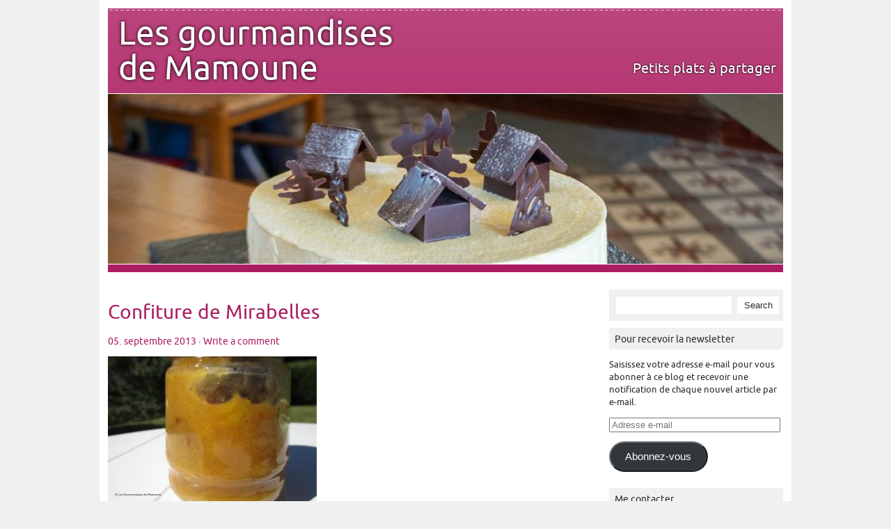

--- FILE ---
content_type: text/html; charset=UTF-8
request_url: https://www.lesgourmandisesdemamoune.fr/2013/09/confitures-de-mirabelles-ig-bas/img_4195/
body_size: 15242
content:
<!DOCTYPE html PUBLIC "-//W3C//DTD XHTML 1.0 Transitional//EN" "http://www.w3.org/TR/xhtml1/DTD/xhtml1-transitional.dtd"> 
<html lang="fr-FR" xmlns="http://www.w3.org/1999/xhtml">

<head>
	<meta http-equiv="Content-Type" content="text/html; charset=UTF-8" />
	<meta name="keywords" content="cuisine, blog cuisine, recettes, mamoune, demarle, conseillère demarle, moules souples, flexipan" />
	<title>
								  Confiture de Mirabelles&nbsp;|&nbsp;Les gourmandises de Mamoune											</title>
<!-- Global site tag (gtag.js) - Google Analytics --><script async src="https://www.googletagmanager.com/gtag/js?id=UA-134670460-1"></script><script>  window.dataLayer = window.dataLayer || [];  function gtag(){dataLayer.push(arguments);}  gtag('js', new Date());  gtag('config', 'UA-134670460-1');</script>
			

		
		
	<link rel="stylesheet" href="https://www.lesgourmandisesdemamoune.fr/wp-content/themes/picoclean/style.css" type="text/css" media="screen" />
	<link rel="pingback" href="https://www.lesgourmandisesdemamoune.fr/xmlrpc.php" />
	
	<meta name='robots' content='max-image-preview:large' />
	<style>img:is([sizes="auto" i], [sizes^="auto," i]) { contain-intrinsic-size: 3000px 1500px }</style>
	<link rel='dns-prefetch' href='//secure.gravatar.com' />
<link rel='dns-prefetch' href='//stats.wp.com' />
<link rel='dns-prefetch' href='//v0.wordpress.com' />
<link rel='dns-prefetch' href='//widgets.wp.com' />
<link rel='dns-prefetch' href='//s0.wp.com' />
<link rel='dns-prefetch' href='//0.gravatar.com' />
<link rel='dns-prefetch' href='//1.gravatar.com' />
<link rel='dns-prefetch' href='//2.gravatar.com' />
<link rel='preconnect' href='//i0.wp.com' />
<link rel="alternate" type="application/rss+xml" title="Les gourmandises de Mamoune &raquo; Flux" href="https://www.lesgourmandisesdemamoune.fr/feed/" />
<link rel="alternate" type="application/rss+xml" title="Les gourmandises de Mamoune &raquo; Flux des commentaires" href="https://www.lesgourmandisesdemamoune.fr/comments/feed/" />
<link rel="alternate" type="application/rss+xml" title="Les gourmandises de Mamoune &raquo; Confiture de Mirabelles Flux des commentaires" href="https://www.lesgourmandisesdemamoune.fr/2013/09/confitures-de-mirabelles-ig-bas/img_4195/feed/" />
<script type="text/javascript">
/* <![CDATA[ */
window._wpemojiSettings = {"baseUrl":"https:\/\/s.w.org\/images\/core\/emoji\/16.0.1\/72x72\/","ext":".png","svgUrl":"https:\/\/s.w.org\/images\/core\/emoji\/16.0.1\/svg\/","svgExt":".svg","source":{"concatemoji":"https:\/\/www.lesgourmandisesdemamoune.fr\/wp-includes\/js\/wp-emoji-release.min.js?ver=6.8.3"}};
/*! This file is auto-generated */
!function(s,n){var o,i,e;function c(e){try{var t={supportTests:e,timestamp:(new Date).valueOf()};sessionStorage.setItem(o,JSON.stringify(t))}catch(e){}}function p(e,t,n){e.clearRect(0,0,e.canvas.width,e.canvas.height),e.fillText(t,0,0);var t=new Uint32Array(e.getImageData(0,0,e.canvas.width,e.canvas.height).data),a=(e.clearRect(0,0,e.canvas.width,e.canvas.height),e.fillText(n,0,0),new Uint32Array(e.getImageData(0,0,e.canvas.width,e.canvas.height).data));return t.every(function(e,t){return e===a[t]})}function u(e,t){e.clearRect(0,0,e.canvas.width,e.canvas.height),e.fillText(t,0,0);for(var n=e.getImageData(16,16,1,1),a=0;a<n.data.length;a++)if(0!==n.data[a])return!1;return!0}function f(e,t,n,a){switch(t){case"flag":return n(e,"\ud83c\udff3\ufe0f\u200d\u26a7\ufe0f","\ud83c\udff3\ufe0f\u200b\u26a7\ufe0f")?!1:!n(e,"\ud83c\udde8\ud83c\uddf6","\ud83c\udde8\u200b\ud83c\uddf6")&&!n(e,"\ud83c\udff4\udb40\udc67\udb40\udc62\udb40\udc65\udb40\udc6e\udb40\udc67\udb40\udc7f","\ud83c\udff4\u200b\udb40\udc67\u200b\udb40\udc62\u200b\udb40\udc65\u200b\udb40\udc6e\u200b\udb40\udc67\u200b\udb40\udc7f");case"emoji":return!a(e,"\ud83e\udedf")}return!1}function g(e,t,n,a){var r="undefined"!=typeof WorkerGlobalScope&&self instanceof WorkerGlobalScope?new OffscreenCanvas(300,150):s.createElement("canvas"),o=r.getContext("2d",{willReadFrequently:!0}),i=(o.textBaseline="top",o.font="600 32px Arial",{});return e.forEach(function(e){i[e]=t(o,e,n,a)}),i}function t(e){var t=s.createElement("script");t.src=e,t.defer=!0,s.head.appendChild(t)}"undefined"!=typeof Promise&&(o="wpEmojiSettingsSupports",i=["flag","emoji"],n.supports={everything:!0,everythingExceptFlag:!0},e=new Promise(function(e){s.addEventListener("DOMContentLoaded",e,{once:!0})}),new Promise(function(t){var n=function(){try{var e=JSON.parse(sessionStorage.getItem(o));if("object"==typeof e&&"number"==typeof e.timestamp&&(new Date).valueOf()<e.timestamp+604800&&"object"==typeof e.supportTests)return e.supportTests}catch(e){}return null}();if(!n){if("undefined"!=typeof Worker&&"undefined"!=typeof OffscreenCanvas&&"undefined"!=typeof URL&&URL.createObjectURL&&"undefined"!=typeof Blob)try{var e="postMessage("+g.toString()+"("+[JSON.stringify(i),f.toString(),p.toString(),u.toString()].join(",")+"));",a=new Blob([e],{type:"text/javascript"}),r=new Worker(URL.createObjectURL(a),{name:"wpTestEmojiSupports"});return void(r.onmessage=function(e){c(n=e.data),r.terminate(),t(n)})}catch(e){}c(n=g(i,f,p,u))}t(n)}).then(function(e){for(var t in e)n.supports[t]=e[t],n.supports.everything=n.supports.everything&&n.supports[t],"flag"!==t&&(n.supports.everythingExceptFlag=n.supports.everythingExceptFlag&&n.supports[t]);n.supports.everythingExceptFlag=n.supports.everythingExceptFlag&&!n.supports.flag,n.DOMReady=!1,n.readyCallback=function(){n.DOMReady=!0}}).then(function(){return e}).then(function(){var e;n.supports.everything||(n.readyCallback(),(e=n.source||{}).concatemoji?t(e.concatemoji):e.wpemoji&&e.twemoji&&(t(e.twemoji),t(e.wpemoji)))}))}((window,document),window._wpemojiSettings);
/* ]]> */
</script>
<style id='wp-emoji-styles-inline-css' type='text/css'>

	img.wp-smiley, img.emoji {
		display: inline !important;
		border: none !important;
		box-shadow: none !important;
		height: 1em !important;
		width: 1em !important;
		margin: 0 0.07em !important;
		vertical-align: -0.1em !important;
		background: none !important;
		padding: 0 !important;
	}
</style>
<link rel='stylesheet' id='wp-block-library-css' href='https://www.lesgourmandisesdemamoune.fr/wp-includes/css/dist/block-library/style.min.css?ver=6.8.3' type='text/css' media='all' />
<style id='classic-theme-styles-inline-css' type='text/css'>
/*! This file is auto-generated */
.wp-block-button__link{color:#fff;background-color:#32373c;border-radius:9999px;box-shadow:none;text-decoration:none;padding:calc(.667em + 2px) calc(1.333em + 2px);font-size:1.125em}.wp-block-file__button{background:#32373c;color:#fff;text-decoration:none}
</style>
<link rel='stylesheet' id='mediaelement-css' href='https://www.lesgourmandisesdemamoune.fr/wp-includes/js/mediaelement/mediaelementplayer-legacy.min.css?ver=4.2.17' type='text/css' media='all' />
<link rel='stylesheet' id='wp-mediaelement-css' href='https://www.lesgourmandisesdemamoune.fr/wp-includes/js/mediaelement/wp-mediaelement.min.css?ver=6.8.3' type='text/css' media='all' />
<style id='jetpack-sharing-buttons-style-inline-css' type='text/css'>
.jetpack-sharing-buttons__services-list{display:flex;flex-direction:row;flex-wrap:wrap;gap:0;list-style-type:none;margin:5px;padding:0}.jetpack-sharing-buttons__services-list.has-small-icon-size{font-size:12px}.jetpack-sharing-buttons__services-list.has-normal-icon-size{font-size:16px}.jetpack-sharing-buttons__services-list.has-large-icon-size{font-size:24px}.jetpack-sharing-buttons__services-list.has-huge-icon-size{font-size:36px}@media print{.jetpack-sharing-buttons__services-list{display:none!important}}.editor-styles-wrapper .wp-block-jetpack-sharing-buttons{gap:0;padding-inline-start:0}ul.jetpack-sharing-buttons__services-list.has-background{padding:1.25em 2.375em}
</style>
<style id='global-styles-inline-css' type='text/css'>
:root{--wp--preset--aspect-ratio--square: 1;--wp--preset--aspect-ratio--4-3: 4/3;--wp--preset--aspect-ratio--3-4: 3/4;--wp--preset--aspect-ratio--3-2: 3/2;--wp--preset--aspect-ratio--2-3: 2/3;--wp--preset--aspect-ratio--16-9: 16/9;--wp--preset--aspect-ratio--9-16: 9/16;--wp--preset--color--black: #000000;--wp--preset--color--cyan-bluish-gray: #abb8c3;--wp--preset--color--white: #ffffff;--wp--preset--color--pale-pink: #f78da7;--wp--preset--color--vivid-red: #cf2e2e;--wp--preset--color--luminous-vivid-orange: #ff6900;--wp--preset--color--luminous-vivid-amber: #fcb900;--wp--preset--color--light-green-cyan: #7bdcb5;--wp--preset--color--vivid-green-cyan: #00d084;--wp--preset--color--pale-cyan-blue: #8ed1fc;--wp--preset--color--vivid-cyan-blue: #0693e3;--wp--preset--color--vivid-purple: #9b51e0;--wp--preset--gradient--vivid-cyan-blue-to-vivid-purple: linear-gradient(135deg,rgba(6,147,227,1) 0%,rgb(155,81,224) 100%);--wp--preset--gradient--light-green-cyan-to-vivid-green-cyan: linear-gradient(135deg,rgb(122,220,180) 0%,rgb(0,208,130) 100%);--wp--preset--gradient--luminous-vivid-amber-to-luminous-vivid-orange: linear-gradient(135deg,rgba(252,185,0,1) 0%,rgba(255,105,0,1) 100%);--wp--preset--gradient--luminous-vivid-orange-to-vivid-red: linear-gradient(135deg,rgba(255,105,0,1) 0%,rgb(207,46,46) 100%);--wp--preset--gradient--very-light-gray-to-cyan-bluish-gray: linear-gradient(135deg,rgb(238,238,238) 0%,rgb(169,184,195) 100%);--wp--preset--gradient--cool-to-warm-spectrum: linear-gradient(135deg,rgb(74,234,220) 0%,rgb(151,120,209) 20%,rgb(207,42,186) 40%,rgb(238,44,130) 60%,rgb(251,105,98) 80%,rgb(254,248,76) 100%);--wp--preset--gradient--blush-light-purple: linear-gradient(135deg,rgb(255,206,236) 0%,rgb(152,150,240) 100%);--wp--preset--gradient--blush-bordeaux: linear-gradient(135deg,rgb(254,205,165) 0%,rgb(254,45,45) 50%,rgb(107,0,62) 100%);--wp--preset--gradient--luminous-dusk: linear-gradient(135deg,rgb(255,203,112) 0%,rgb(199,81,192) 50%,rgb(65,88,208) 100%);--wp--preset--gradient--pale-ocean: linear-gradient(135deg,rgb(255,245,203) 0%,rgb(182,227,212) 50%,rgb(51,167,181) 100%);--wp--preset--gradient--electric-grass: linear-gradient(135deg,rgb(202,248,128) 0%,rgb(113,206,126) 100%);--wp--preset--gradient--midnight: linear-gradient(135deg,rgb(2,3,129) 0%,rgb(40,116,252) 100%);--wp--preset--font-size--small: 13px;--wp--preset--font-size--medium: 20px;--wp--preset--font-size--large: 36px;--wp--preset--font-size--x-large: 42px;--wp--preset--spacing--20: 0.44rem;--wp--preset--spacing--30: 0.67rem;--wp--preset--spacing--40: 1rem;--wp--preset--spacing--50: 1.5rem;--wp--preset--spacing--60: 2.25rem;--wp--preset--spacing--70: 3.38rem;--wp--preset--spacing--80: 5.06rem;--wp--preset--shadow--natural: 6px 6px 9px rgba(0, 0, 0, 0.2);--wp--preset--shadow--deep: 12px 12px 50px rgba(0, 0, 0, 0.4);--wp--preset--shadow--sharp: 6px 6px 0px rgba(0, 0, 0, 0.2);--wp--preset--shadow--outlined: 6px 6px 0px -3px rgba(255, 255, 255, 1), 6px 6px rgba(0, 0, 0, 1);--wp--preset--shadow--crisp: 6px 6px 0px rgba(0, 0, 0, 1);}:where(.is-layout-flex){gap: 0.5em;}:where(.is-layout-grid){gap: 0.5em;}body .is-layout-flex{display: flex;}.is-layout-flex{flex-wrap: wrap;align-items: center;}.is-layout-flex > :is(*, div){margin: 0;}body .is-layout-grid{display: grid;}.is-layout-grid > :is(*, div){margin: 0;}:where(.wp-block-columns.is-layout-flex){gap: 2em;}:where(.wp-block-columns.is-layout-grid){gap: 2em;}:where(.wp-block-post-template.is-layout-flex){gap: 1.25em;}:where(.wp-block-post-template.is-layout-grid){gap: 1.25em;}.has-black-color{color: var(--wp--preset--color--black) !important;}.has-cyan-bluish-gray-color{color: var(--wp--preset--color--cyan-bluish-gray) !important;}.has-white-color{color: var(--wp--preset--color--white) !important;}.has-pale-pink-color{color: var(--wp--preset--color--pale-pink) !important;}.has-vivid-red-color{color: var(--wp--preset--color--vivid-red) !important;}.has-luminous-vivid-orange-color{color: var(--wp--preset--color--luminous-vivid-orange) !important;}.has-luminous-vivid-amber-color{color: var(--wp--preset--color--luminous-vivid-amber) !important;}.has-light-green-cyan-color{color: var(--wp--preset--color--light-green-cyan) !important;}.has-vivid-green-cyan-color{color: var(--wp--preset--color--vivid-green-cyan) !important;}.has-pale-cyan-blue-color{color: var(--wp--preset--color--pale-cyan-blue) !important;}.has-vivid-cyan-blue-color{color: var(--wp--preset--color--vivid-cyan-blue) !important;}.has-vivid-purple-color{color: var(--wp--preset--color--vivid-purple) !important;}.has-black-background-color{background-color: var(--wp--preset--color--black) !important;}.has-cyan-bluish-gray-background-color{background-color: var(--wp--preset--color--cyan-bluish-gray) !important;}.has-white-background-color{background-color: var(--wp--preset--color--white) !important;}.has-pale-pink-background-color{background-color: var(--wp--preset--color--pale-pink) !important;}.has-vivid-red-background-color{background-color: var(--wp--preset--color--vivid-red) !important;}.has-luminous-vivid-orange-background-color{background-color: var(--wp--preset--color--luminous-vivid-orange) !important;}.has-luminous-vivid-amber-background-color{background-color: var(--wp--preset--color--luminous-vivid-amber) !important;}.has-light-green-cyan-background-color{background-color: var(--wp--preset--color--light-green-cyan) !important;}.has-vivid-green-cyan-background-color{background-color: var(--wp--preset--color--vivid-green-cyan) !important;}.has-pale-cyan-blue-background-color{background-color: var(--wp--preset--color--pale-cyan-blue) !important;}.has-vivid-cyan-blue-background-color{background-color: var(--wp--preset--color--vivid-cyan-blue) !important;}.has-vivid-purple-background-color{background-color: var(--wp--preset--color--vivid-purple) !important;}.has-black-border-color{border-color: var(--wp--preset--color--black) !important;}.has-cyan-bluish-gray-border-color{border-color: var(--wp--preset--color--cyan-bluish-gray) !important;}.has-white-border-color{border-color: var(--wp--preset--color--white) !important;}.has-pale-pink-border-color{border-color: var(--wp--preset--color--pale-pink) !important;}.has-vivid-red-border-color{border-color: var(--wp--preset--color--vivid-red) !important;}.has-luminous-vivid-orange-border-color{border-color: var(--wp--preset--color--luminous-vivid-orange) !important;}.has-luminous-vivid-amber-border-color{border-color: var(--wp--preset--color--luminous-vivid-amber) !important;}.has-light-green-cyan-border-color{border-color: var(--wp--preset--color--light-green-cyan) !important;}.has-vivid-green-cyan-border-color{border-color: var(--wp--preset--color--vivid-green-cyan) !important;}.has-pale-cyan-blue-border-color{border-color: var(--wp--preset--color--pale-cyan-blue) !important;}.has-vivid-cyan-blue-border-color{border-color: var(--wp--preset--color--vivid-cyan-blue) !important;}.has-vivid-purple-border-color{border-color: var(--wp--preset--color--vivid-purple) !important;}.has-vivid-cyan-blue-to-vivid-purple-gradient-background{background: var(--wp--preset--gradient--vivid-cyan-blue-to-vivid-purple) !important;}.has-light-green-cyan-to-vivid-green-cyan-gradient-background{background: var(--wp--preset--gradient--light-green-cyan-to-vivid-green-cyan) !important;}.has-luminous-vivid-amber-to-luminous-vivid-orange-gradient-background{background: var(--wp--preset--gradient--luminous-vivid-amber-to-luminous-vivid-orange) !important;}.has-luminous-vivid-orange-to-vivid-red-gradient-background{background: var(--wp--preset--gradient--luminous-vivid-orange-to-vivid-red) !important;}.has-very-light-gray-to-cyan-bluish-gray-gradient-background{background: var(--wp--preset--gradient--very-light-gray-to-cyan-bluish-gray) !important;}.has-cool-to-warm-spectrum-gradient-background{background: var(--wp--preset--gradient--cool-to-warm-spectrum) !important;}.has-blush-light-purple-gradient-background{background: var(--wp--preset--gradient--blush-light-purple) !important;}.has-blush-bordeaux-gradient-background{background: var(--wp--preset--gradient--blush-bordeaux) !important;}.has-luminous-dusk-gradient-background{background: var(--wp--preset--gradient--luminous-dusk) !important;}.has-pale-ocean-gradient-background{background: var(--wp--preset--gradient--pale-ocean) !important;}.has-electric-grass-gradient-background{background: var(--wp--preset--gradient--electric-grass) !important;}.has-midnight-gradient-background{background: var(--wp--preset--gradient--midnight) !important;}.has-small-font-size{font-size: var(--wp--preset--font-size--small) !important;}.has-medium-font-size{font-size: var(--wp--preset--font-size--medium) !important;}.has-large-font-size{font-size: var(--wp--preset--font-size--large) !important;}.has-x-large-font-size{font-size: var(--wp--preset--font-size--x-large) !important;}
:where(.wp-block-post-template.is-layout-flex){gap: 1.25em;}:where(.wp-block-post-template.is-layout-grid){gap: 1.25em;}
:where(.wp-block-columns.is-layout-flex){gap: 2em;}:where(.wp-block-columns.is-layout-grid){gap: 2em;}
:root :where(.wp-block-pullquote){font-size: 1.5em;line-height: 1.6;}
</style>
<link rel='stylesheet' id='jetpack_likes-css' href='https://www.lesgourmandisesdemamoune.fr/wp-content/plugins/jetpack/modules/likes/style.css?ver=15.0' type='text/css' media='all' />
<link rel='stylesheet' id='jetpack-subscriptions-css' href='https://www.lesgourmandisesdemamoune.fr/wp-content/plugins/jetpack/_inc/build/subscriptions/subscriptions.min.css?ver=15.0' type='text/css' media='all' />
<link rel="https://api.w.org/" href="https://www.lesgourmandisesdemamoune.fr/wp-json/" /><link rel="alternate" title="JSON" type="application/json" href="https://www.lesgourmandisesdemamoune.fr/wp-json/wp/v2/media/2840" /><link rel="EditURI" type="application/rsd+xml" title="RSD" href="https://www.lesgourmandisesdemamoune.fr/xmlrpc.php?rsd" />
<meta name="generator" content="WordPress 6.8.3" />
<link rel='shortlink' href='https://www.lesgourmandisesdemamoune.fr/?p=2840' />
<link rel="alternate" title="oEmbed (JSON)" type="application/json+oembed" href="https://www.lesgourmandisesdemamoune.fr/wp-json/oembed/1.0/embed?url=https%3A%2F%2Fwww.lesgourmandisesdemamoune.fr%2F2013%2F09%2Fconfitures-de-mirabelles-ig-bas%2Fimg_4195%2F" />
<link rel="alternate" title="oEmbed (XML)" type="text/xml+oembed" href="https://www.lesgourmandisesdemamoune.fr/wp-json/oembed/1.0/embed?url=https%3A%2F%2Fwww.lesgourmandisesdemamoune.fr%2F2013%2F09%2Fconfitures-de-mirabelles-ig-bas%2Fimg_4195%2F&#038;format=xml" />
	<style>img#wpstats{display:none}</style>
		
		
	<style type="text/css">
		a {
			color: #ab1c60;
		}
		
		#wrapper #header, #wrapper #footer, .post .title, .pages .title, #comments, #respond h3, #respond h3 a {
			background: #ab1c60;
			background: url(https://www.lesgourmandisesdemamoune.fr/wp-content/themes/picoclean/images/lines.png) repeat-x, -moz-linear-gradient(top, rgba(171, 28, 96, 0.82), rgba(171, 28, 96, 1)) ; 
			background: url(https://www.lesgourmandisesdemamoune.fr/wp-content/themes/picoclean/images/lines.png) repeat-x, -webkit-gradient(linear, left top, left bottom, from(rgba(171, 28, 96, 0.82)), to(rgba(171, 28, 96, 1))); 
			background: url(https://www.lesgourmandisesdemamoune.fr/wp-content/themes/picoclean/images/lines.png) repeat-x, -webkit-linear-gradient(top, rgba(171, 28, 96, 0.82), rgba(171, 28, 96, 1));
			background: url(https://www.lesgourmandisesdemamoune.fr/wp-content/themes/picoclean/images/lines.png) repeat-x, -o-linear-gradient(top, rgba(171, 28, 96, 0.82), rgba(171, 28, 96, 1)); 
			background: url(https://www.lesgourmandisesdemamoune.fr/wp-content/themes/picoclean/images/lines.png) repeat-x, -ms-linear-gradient(top, rgba(171, 28, 96, 0.82), rgba(171, 28, 96, 1)); 
		}

		#comment-form #submit, #respond #submit, #mainnav ul ul {
			background: #ab1c60;
			background: -moz-linear-gradient(top, rgba(171, 28, 96, 0.82), rgba(171, 28, 96, 1)) ; 
			background: -webkit-gradient(linear, left top, left bottom, from(rgba(171, 28, 96, 0.82)), to(rgba(171, 28, 96, 1))); 
			background: -webkit-linear-gradient(top, rgba(171, 28, 96, 0.82), rgba(171, 28, 96, 1));
			background: -o-linear-gradient(top, rgba(171, 28, 96, 0.82), rgba(171, 28, 96, 1)); 
			background: -ms-linear-gradient(top, rgba(171, 28, 96, 0.82), rgba(171, 28, 96, 1)); 
			}

	</style>

<!-- Jetpack Open Graph Tags -->
<meta property="og:type" content="article" />
<meta property="og:title" content="Confiture de Mirabelles" />
<meta property="og:url" content="https://www.lesgourmandisesdemamoune.fr/2013/09/confitures-de-mirabelles-ig-bas/img_4195/" />
<meta property="og:description" content="Confiture de Mirabelles" />
<meta property="article:published_time" content="2013-09-05T15:38:27+00:00" />
<meta property="article:modified_time" content="2013-09-05T15:38:27+00:00" />
<meta property="og:site_name" content="Les gourmandises de Mamoune" />
<meta property="og:image" content="https://www.lesgourmandisesdemamoune.fr/wp-content/uploads/2013/09/IMG_4195.jpg" />
<meta property="og:image:alt" content="" />
<meta property="og:locale" content="fr_FR" />
<meta name="twitter:text:title" content="Confiture de Mirabelles" />
<meta name="twitter:image" content="https://i0.wp.com/www.lesgourmandisesdemamoune.fr/wp-content/uploads/2013/09/IMG_4195.jpg?fit=1200%2C900&#038;ssl=1&#038;w=640" />
<meta name="twitter:card" content="summary_large_image" />

<!-- End Jetpack Open Graph Tags -->
</head>

<body class="attachment wp-singular attachment-template-default single single-attachment postid-2840 attachmentid-2840 attachment-jpeg wp-theme-picoclean">
<div id="wrapper">
	<div id="header">

			
			<div id="logo">
				<div class="r_title">
					<h1><a href="https://www.lesgourmandisesdemamoune.fr">Les gourmandises de Mamoune</a></h1>
				</div>
				<div class="r_description">
					<p class="description">Petits plats à partager</p>
				</div>
			</div>
						<a href="https://www.lesgourmandisesdemamoune.fr/">
									<img src="https://www.lesgourmandisesdemamoune.fr/wp-content/uploads/2024/01/cropped-2021-NoelMuller-ap-3.jpg" width="970" height="244" alt="" />
							</a>
						<!--<img id="headerimage" src="https://www.lesgourmandisesdemamoune.fr/wp-content/uploads/2024/01/cropped-2021-NoelMuller-ap-3.jpg" alt="" />-->
		
	</div>
	<div id="main">

	<div id="content">

				 <div id="post-2840" class="post-2840 attachment type-attachment status-inherit hentry">
				<div class="title">
					<h1><a href="https://www.lesgourmandisesdemamoune.fr/2013/09/confitures-de-mirabelles-ig-bas/img_4195/" title="Confiture de Mirabelles">Confiture de Mirabelles</a></h1>
				</div>
					<div class="meta"><a href="https://www.lesgourmandisesdemamoune.fr/2013/09/confitures-de-mirabelles-ig-bas/img_4195/">05. septembre 2013</a> &middot; <a href="https://www.lesgourmandisesdemamoune.fr/2013/09/confitures-de-mirabelles-ig-bas/img_4195/#respond">Write a comment</a>										</div>					
				<div class="entry">
					<p class="attachment"><a href="https://i0.wp.com/www.lesgourmandisesdemamoune.fr/wp-content/uploads/2013/09/IMG_4195.jpg?ssl=1"><img fetchpriority="high" decoding="async" width="300" height="225" src="https://i0.wp.com/www.lesgourmandisesdemamoune.fr/wp-content/uploads/2013/09/IMG_4195.jpg?fit=300%2C225&amp;ssl=1" class="attachment-medium size-medium" alt="" srcset="https://i0.wp.com/www.lesgourmandisesdemamoune.fr/wp-content/uploads/2013/09/IMG_4195.jpg?w=4000&amp;ssl=1 4000w, https://i0.wp.com/www.lesgourmandisesdemamoune.fr/wp-content/uploads/2013/09/IMG_4195.jpg?resize=300%2C225&amp;ssl=1 300w, https://i0.wp.com/www.lesgourmandisesdemamoune.fr/wp-content/uploads/2013/09/IMG_4195.jpg?resize=1024%2C768&amp;ssl=1 1024w, https://i0.wp.com/www.lesgourmandisesdemamoune.fr/wp-content/uploads/2013/09/IMG_4195.jpg?w=1260&amp;ssl=1 1260w, https://i0.wp.com/www.lesgourmandisesdemamoune.fr/wp-content/uploads/2013/09/IMG_4195.jpg?w=1890&amp;ssl=1 1890w" sizes="(max-width: 300px) 100vw, 300px" /></a></p>
					<div class="pagelinks">
											</div>
				</div>			
			</div>
			

			<!-- If comments are open, but there are no comments. -->

	 

			<div id="comment-form">
										<div id="respond" class="comment-respond">
		<h3 id="reply-title" class="comment-reply-title">Laisser un commentaire <small><a rel="nofollow" id="cancel-comment-reply-link" href="/2013/09/confitures-de-mirabelles-ig-bas/img_4195/#respond" style="display:none;">Annuler la réponse</a></small></h3><form action="https://www.lesgourmandisesdemamoune.fr/wp-comments-post.php" method="post" id="commentform" class="comment-form"><p class="comment-notes"><span id="email-notes">Votre adresse e-mail ne sera pas publiée.</span> <span class="required-field-message">Les champs obligatoires sont indiqués avec <span class="required">*</span></span></p><p class="comment-form-comment"><label for="comment">Commentaire <span class="required">*</span></label> <textarea id="comment" name="comment" cols="45" rows="8" maxlength="65525" required="required"></textarea></p><p class="comment-form-author"><label for="author">Nom <span class="required">*</span></label> <input id="author" name="author" type="text" value="" size="30" maxlength="245" autocomplete="name" required="required" /></p>
<p class="comment-form-email"><label for="email">E-mail <span class="required">*</span></label> <input id="email" name="email" type="text" value="" size="30" maxlength="100" aria-describedby="email-notes" autocomplete="email" required="required" /></p>
<p class="comment-form-url"><label for="url">Site web</label> <input id="url" name="url" type="text" value="" size="30" maxlength="200" autocomplete="url" /></p>
<p class="form-submit"><input name="submit" type="submit" id="submit" class="submit" value="Laisser un commentaire" /> <input type='hidden' name='comment_post_ID' value='2840' id='comment_post_ID' />
<input type='hidden' name='comment_parent' id='comment_parent' value='0' />
</p><p style="display: none;"><input type="hidden" id="akismet_comment_nonce" name="akismet_comment_nonce" value="733e4b18df" /></p><p style="display: none !important;" class="akismet-fields-container" data-prefix="ak_"><label>&#916;<textarea name="ak_hp_textarea" cols="45" rows="8" maxlength="100"></textarea></label><input type="hidden" id="ak_js_1" name="ak_js" value="195"/><script>document.getElementById( "ak_js_1" ).setAttribute( "value", ( new Date() ).getTime() );</script></p></form>	</div><!-- #respond -->
	<p class="akismet_comment_form_privacy_notice">Ce site utilise Akismet pour réduire les indésirables. <a href="https://akismet.com/privacy/" target="_blank" rel="nofollow noopener">En savoir plus sur la façon dont les données de vos commentaires sont traitées</a>.</p>			</div>


	
	</div>
	

	<div id="sidebar">
		<div id="search-2" class="widget widget_search">			<form method="get" id="sidebarsearch" action="https://www.lesgourmandisesdemamoune.fr" >
				<label class="hidden" for="s">Search:</label>
				<div>
					<input type="text" value="" name="s" id="s" />
					<input type="submit" id="searchsubmit" value="Search" /> 
				</div>
			</form>	
</div><div id="blog_subscription-2" class="widget widget_blog_subscription jetpack_subscription_widget"><h4 class="widgettitle">Pour recevoir la newsletter</h4>
			<div class="wp-block-jetpack-subscriptions__container">
			<form action="#" method="post" accept-charset="utf-8" id="subscribe-blog-blog_subscription-2"
				data-blog="31441107"
				data-post_access_level="everybody" >
									<div id="subscribe-text"><p>Saisissez votre adresse e-mail pour vous abonner à ce blog et recevoir une notification de chaque nouvel article par e-mail.</p>
</div>
										<p id="subscribe-email">
						<label id="jetpack-subscribe-label"
							class="screen-reader-text"
							for="subscribe-field-blog_subscription-2">
							Adresse e-mail						</label>
						<input type="email" name="email" required="required"
																					value=""
							id="subscribe-field-blog_subscription-2"
							placeholder="Adresse e-mail"
						/>
					</p>

					<p id="subscribe-submit"
											>
						<input type="hidden" name="action" value="subscribe"/>
						<input type="hidden" name="source" value="https://www.lesgourmandisesdemamoune.fr/2013/09/confitures-de-mirabelles-ig-bas/img_4195/"/>
						<input type="hidden" name="sub-type" value="widget"/>
						<input type="hidden" name="redirect_fragment" value="subscribe-blog-blog_subscription-2"/>
						<input type="hidden" id="_wpnonce" name="_wpnonce" value="392d1f0166" /><input type="hidden" name="_wp_http_referer" value="/2013/09/confitures-de-mirabelles-ig-bas/img_4195/" />						<button type="submit"
															class="wp-block-button__link"
																					name="jetpack_subscriptions_widget"
						>
							Abonnez-vous						</button>
					</p>
							</form>
						</div>
			
</div><div id="text-3" class="widget widget_text"><h4 class="widgettitle">Me contacter</h4>			<div class="textwidget"><p>Vous pouvez me contacter ou envoyer vos photos de réalisations  à cette adresse :<br />
lesgourmandisesdemamoune@gmail.com </p>
</div>
		</div><div id="text-2" class="widget widget_text"><h4 class="widgettitle">Commentaires</h4>			<div class="textwidget"><p>Mon blog ne peut  vivre uniquement que par les articles publiés.<br />
Il peut se nourrir aussi de vos commentaires, alors si vous appréciez certaines recettes, n’hésitez pas à laisser quelques mots.</p>
<p>Bonne visite à toutes et tous<br />
Pour laisser un commentaire voir sous le titre de la recette, à côté de la date</p>
</div>
		</div><div id="widget_sp_image-6" class="widget widget_sp_image"><h4 class="widgettitle">Retrouvez-moi sur Pinterest</h4><a href="https://fr.pinterest.com/lesgourmand0059/%20%20%20%20%20%20%20%20" target="_blank" class="widget_sp_image-image-link" title="Retrouvez-moi sur Pinterest"><img width="150" height="150" alt="Retrouvez-moi sur Pinterest" class="attachment-thumbnail aligncenter" style="max-width: 100%;" srcset="https://i0.wp.com/www.lesgourmandisesdemamoune.fr/wp-content/uploads/2012/02/Bavarois-au-cocktail-de-fruits-Copie.jpg?resize=150%2C150&amp;ssl=1 150w, https://i0.wp.com/www.lesgourmandisesdemamoune.fr/wp-content/uploads/2012/02/Bavarois-au-cocktail-de-fruits-Copie.jpg?zoom=2&amp;resize=150%2C150&amp;ssl=1 300w, https://i0.wp.com/www.lesgourmandisesdemamoune.fr/wp-content/uploads/2012/02/Bavarois-au-cocktail-de-fruits-Copie.jpg?zoom=3&amp;resize=150%2C150&amp;ssl=1 450w" sizes="(max-width: 150px) 100vw, 150px" src="https://i0.wp.com/www.lesgourmandisesdemamoune.fr/wp-content/uploads/2012/02/Bavarois-au-cocktail-de-fruits-Copie.jpg?resize=150%2C150&#038;ssl=1" /></a><div class="widget_sp_image-description" ><p><meta name="p:domain_verify" content="38d0399ae0948d6a940022f2599a624e"/></p>
</div></div><div id="widget_sp_image-5" class="widget widget_sp_image"><h4 class="widgettitle">Retrouvez-moi sur Facebook</h4><a href="https://www.facebook.com/ma.muller.338" target="_blank" class="widget_sp_image-image-link" title="Retrouvez-moi sur Facebook"><img width="150" height="150" alt="Retrouvez-moi sur Facebook" class="attachment-thumbnail aligncenter" style="max-width: 100%;" srcset="https://i0.wp.com/www.lesgourmandisesdemamoune.fr/wp-content/uploads/2017/05/Les-Gourmandises-de-Mamoune2.jpg?resize=150%2C150&amp;ssl=1 150w, https://i0.wp.com/www.lesgourmandisesdemamoune.fr/wp-content/uploads/2017/05/Les-Gourmandises-de-Mamoune2.jpg?zoom=2&amp;resize=150%2C150&amp;ssl=1 300w, https://i0.wp.com/www.lesgourmandisesdemamoune.fr/wp-content/uploads/2017/05/Les-Gourmandises-de-Mamoune2.jpg?zoom=3&amp;resize=150%2C150&amp;ssl=1 450w" sizes="(max-width: 150px) 100vw, 150px" src="https://i0.wp.com/www.lesgourmandisesdemamoune.fr/wp-content/uploads/2017/05/Les-Gourmandises-de-Mamoune2.jpg?resize=150%2C150&#038;ssl=1" /></a></div><div id="widget_sp_image-7" class="widget widget_sp_image"><h4 class="widgettitle">Page facebook</h4><a href="https://www.facebook.com/lesgourmandisesdemamoune/" target="_blank" class="widget_sp_image-image-link" title="Page facebook"><img width="300" height="86" alt="Page facebook" class="attachment-medium" style="max-width: 100%;" srcset="https://i0.wp.com/www.lesgourmandisesdemamoune.fr/wp-content/uploads/2016/07/page-f.jpg?w=1019&amp;ssl=1 1019w, https://i0.wp.com/www.lesgourmandisesdemamoune.fr/wp-content/uploads/2016/07/page-f.jpg?resize=300%2C86&amp;ssl=1 300w" sizes="(max-width: 300px) 100vw, 300px" src="https://i0.wp.com/www.lesgourmandisesdemamoune.fr/wp-content/uploads/2016/07/page-f.jpg?fit=300%2C86&#038;ssl=1" /></a></div><div id="widget_sp_image-8" class="widget widget_sp_image"><h4 class="widgettitle">Retrouvez moi sur instagram</h4><a href="https://www.instagram.com/lesgourmandisesdemamoune/" target="_self" class="widget_sp_image-image-link" title="https://www.instagram.com/lesgourmandisesdemamoune/" rel="https://www.instagram.com/lesgourmandisesdemamoune/"><img width="150" height="150" alt="Retrouvez moi sur instagram" class="attachment-thumbnail aligncenter" style="max-width: 100%;" srcset="https://i0.wp.com/www.lesgourmandisesdemamoune.fr/wp-content/uploads/2019/07/Les-Gourmandises-de-mamoune_2.jpg?resize=150%2C150&amp;ssl=1 150w, https://i0.wp.com/www.lesgourmandisesdemamoune.fr/wp-content/uploads/2019/07/Les-Gourmandises-de-mamoune_2.jpg?zoom=2&amp;resize=150%2C150&amp;ssl=1 300w, https://i0.wp.com/www.lesgourmandisesdemamoune.fr/wp-content/uploads/2019/07/Les-Gourmandises-de-mamoune_2.jpg?zoom=3&amp;resize=150%2C150&amp;ssl=1 450w" sizes="(max-width: 150px) 100vw, 150px" src="https://i0.wp.com/www.lesgourmandisesdemamoune.fr/wp-content/uploads/2019/07/Les-Gourmandises-de-mamoune_2.jpg?resize=150%2C150&#038;ssl=1" /></a></div><div id="categories-2" class="widget widget_categories"><h4 class="widgettitle">Catégories</h4>
			<ul>
					<li class="cat-item cat-item-6"><a href="https://www.lesgourmandisesdemamoune.fr/category/accompagnements/">Accompagnements</a>
</li>
	<li class="cat-item cat-item-1"><a href="https://www.lesgourmandisesdemamoune.fr/category/annonces/">Annonces</a>
</li>
	<li class="cat-item cat-item-7"><a href="https://www.lesgourmandisesdemamoune.fr/category/aperitifs/">Apéritifs</a>
</li>
	<li class="cat-item cat-item-257"><a href="https://www.lesgourmandisesdemamoune.fr/category/be-save/">Be Save</a>
</li>
	<li class="cat-item cat-item-256"><a href="https://www.lesgourmandisesdemamoune.fr/category/borealia/">Boréalia</a>
</li>
	<li class="cat-item cat-item-140"><a href="https://www.lesgourmandisesdemamoune.fr/category/buches/">Bûches</a>
</li>
	<li class="cat-item cat-item-8"><a href="https://www.lesgourmandisesdemamoune.fr/category/cakes/">Cakes</a>
</li>
	<li class="cat-item cat-item-258"><a href="https://www.lesgourmandisesdemamoune.fr/category/canofea/">Canoféa</a>
</li>
	<li class="cat-item cat-item-31"><a href="https://www.lesgourmandisesdemamoune.fr/category/chocolat/">Chocolat</a>
</li>
	<li class="cat-item cat-item-9"><a href="https://www.lesgourmandisesdemamoune.fr/category/clafoutis/">Clafoutis, Flans</a>
</li>
	<li class="cat-item cat-item-10"><a href="https://www.lesgourmandisesdemamoune.fr/category/confitures/">Confitures</a>
</li>
	<li class="cat-item cat-item-17"><a href="https://www.lesgourmandisesdemamoune.fr/category/cookin/">Cook&#039;in®</a>
</li>
	<li class="cat-item cat-item-4"><a href="https://www.lesgourmandisesdemamoune.fr/category/desserts/">Desserts</a>
</li>
	<li class="cat-item cat-item-11"><a href="https://www.lesgourmandisesdemamoune.fr/category/divers/">Divers</a>
</li>
	<li class="cat-item cat-item-12"><a href="https://www.lesgourmandisesdemamoune.fr/category/entrees/">Entrées</a>
</li>
	<li class="cat-item cat-item-64"><a href="https://www.lesgourmandisesdemamoune.fr/category/entremets/">Entremets</a>
</li>
	<li class="cat-item cat-item-23"><a href="https://www.lesgourmandisesdemamoune.fr/category/flexipan/">Flexipan, Flexipat, Silpat, Silform</a>
</li>
	<li class="cat-item cat-item-36"><a href="https://www.lesgourmandisesdemamoune.fr/category/fromage/">Fromage</a>
</li>
	<li class="cat-item cat-item-65"><a href="https://www.lesgourmandisesdemamoune.fr/category/fruits/">Fruits</a>
</li>
	<li class="cat-item cat-item-13"><a href="https://www.lesgourmandisesdemamoune.fr/category/gateaux/">Gâteaux</a>
</li>
	<li class="cat-item cat-item-53"><a href="https://www.lesgourmandisesdemamoune.fr/category/gourmandises/">Gourmandises</a>
</li>
	<li class="cat-item cat-item-251"><a href="https://www.lesgourmandisesdemamoune.fr/category/gouter/">Goûter</a>
</li>
	<li class="cat-item cat-item-27"><a href="https://www.lesgourmandisesdemamoune.fr/category/guy-demarle/">Guy Demarle</a>
</li>
	<li class="cat-item cat-item-106"><a href="https://www.lesgourmandisesdemamoune.fr/category/index-glycemiques-bas/">Index glycémiques bas</a>
</li>
	<li class="cat-item cat-item-14"><a href="https://www.lesgourmandisesdemamoune.fr/category/legumes/">Légumes</a>
</li>
	<li class="cat-item cat-item-245"><a href="https://www.lesgourmandisesdemamoune.fr/category/noel/">Noël</a>
</li>
	<li class="cat-item cat-item-253"><a href="https://www.lesgourmandisesdemamoune.fr/category/ohra/">Ohra</a>
</li>
	<li class="cat-item cat-item-5"><a href="https://www.lesgourmandisesdemamoune.fr/category/pains-brioches-viennoiseries/">Pains, brioches, viennoiseries</a>
</li>
	<li class="cat-item cat-item-124"><a href="https://www.lesgourmandisesdemamoune.fr/category/papillotes/">Papillotes</a>
</li>
	<li class="cat-item cat-item-15"><a href="https://www.lesgourmandisesdemamoune.fr/category/pates-riz-ble/">Pâtes, riz, blé</a>
</li>
	<li class="cat-item cat-item-156"><a href="https://www.lesgourmandisesdemamoune.fr/category/plat-complet/">Plat complet</a>
</li>
	<li class="cat-item cat-item-16"><a href="https://www.lesgourmandisesdemamoune.fr/category/poissons/">Poissons</a>
</li>
	<li class="cat-item cat-item-25"><a href="https://www.lesgourmandisesdemamoune.fr/category/potagessoupes/">Potages,soupes</a>
</li>
	<li class="cat-item cat-item-100"><a href="https://www.lesgourmandisesdemamoune.fr/category/salades/">Salades</a>
</li>
	<li class="cat-item cat-item-162"><a href="https://www.lesgourmandisesdemamoune.fr/category/sauces/">Sauces</a>
</li>
	<li class="cat-item cat-item-18"><a href="https://www.lesgourmandisesdemamoune.fr/category/tartes-quiches-pizzas/">Tartes, quiches, pizzas</a>
</li>
	<li class="cat-item cat-item-127"><a href="https://www.lesgourmandisesdemamoune.fr/category/terrines/">Terrines</a>
</li>
	<li class="cat-item cat-item-103"><a href="https://www.lesgourmandisesdemamoune.fr/category/verrines/">Verrines</a>
</li>
	<li class="cat-item cat-item-19"><a href="https://www.lesgourmandisesdemamoune.fr/category/viandes/">Viandes</a>
</li>
			</ul>

			</div><div id="tag_cloud-2" class="widget widget_tag_cloud"><h4 class="widgettitle">Étiquettes</h4><div class="tagcloud"><a href="https://www.lesgourmandisesdemamoune.fr/tag/abricot/" class="tag-cloud-link tag-link-91 tag-link-position-1" style="font-size: 10.210526315789pt;" aria-label="Abricot (19 éléments)">Abricot</a>
<a href="https://www.lesgourmandisesdemamoune.fr/tag/aperitif/" class="tag-cloud-link tag-link-58 tag-link-position-2" style="font-size: 13.452631578947pt;" aria-label="Apéritif (54 éléments)">Apéritif</a>
<a href="https://www.lesgourmandisesdemamoune.fr/tag/brioches/" class="tag-cloud-link tag-link-72 tag-link-position-3" style="font-size: 10.652631578947pt;" aria-label="Brioches (22 éléments)">Brioches</a>
<a href="https://www.lesgourmandisesdemamoune.fr/tag/buches/" class="tag-cloud-link tag-link-210 tag-link-position-4" style="font-size: 12.347368421053pt;" aria-label="Bûches (38 éléments)">Bûches</a>
<a href="https://www.lesgourmandisesdemamoune.fr/tag/cakes/" class="tag-cloud-link tag-link-195 tag-link-position-5" style="font-size: 12.789473684211pt;" aria-label="Cakes (44 éléments)">Cakes</a>
<a href="https://www.lesgourmandisesdemamoune.fr/tag/champignons/" class="tag-cloud-link tag-link-38 tag-link-position-6" style="font-size: 9.1052631578947pt;" aria-label="Champignons (13 éléments)">Champignons</a>
<a href="https://www.lesgourmandisesdemamoune.fr/tag/chocolat/" class="tag-cloud-link tag-link-202 tag-link-position-7" style="font-size: 16.031578947368pt;" aria-label="Chocolat (123 éléments)">Chocolat</a>
<a href="https://www.lesgourmandisesdemamoune.fr/tag/clafoutis/" class="tag-cloud-link tag-link-196 tag-link-position-8" style="font-size: 13.305263157895pt;" aria-label="Clafoutis, Flans (51 éléments)">Clafoutis, Flans</a>
<a href="https://www.lesgourmandisesdemamoune.fr/tag/confiture/" class="tag-cloud-link tag-link-92 tag-link-position-9" style="font-size: 9.4736842105263pt;" aria-label="Confiture (15 éléments)">Confiture</a>
<a href="https://www.lesgourmandisesdemamoune.fr/tag/cookin/" class="tag-cloud-link tag-link-199 tag-link-position-10" style="font-size: 18.168421052632pt;" aria-label="Cook&#039;in® (240 éléments)">Cook&#039;in®</a>
<a href="https://www.lesgourmandisesdemamoune.fr/tag/courgettes/" class="tag-cloud-link tag-link-105 tag-link-position-11" style="font-size: 10.063157894737pt;" aria-label="Courgettes (18 éléments)">Courgettes</a>
<a href="https://www.lesgourmandisesdemamoune.fr/tag/crepes/" class="tag-cloud-link tag-link-138 tag-link-position-12" style="font-size: 8pt;" aria-label="Crêpes (9 éléments)">Crêpes</a>
<a href="https://www.lesgourmandisesdemamoune.fr/tag/cuisine-facile/" class="tag-cloud-link tag-link-87 tag-link-position-13" style="font-size: 20.010526315789pt;" aria-label="Cuisine facile (422 éléments)">Cuisine facile</a>
<a href="https://www.lesgourmandisesdemamoune.fr/tag/cuisine-rapide/" class="tag-cloud-link tag-link-101 tag-link-position-14" style="font-size: 15.957894736842pt;" aria-label="Cuisine rapide (118 éléments)">Cuisine rapide</a>
<a href="https://www.lesgourmandisesdemamoune.fr/tag/demarle/" class="tag-cloud-link tag-link-35 tag-link-position-15" style="font-size: 13.084210526316pt;" aria-label="Demarle (48 éléments)">Demarle</a>
<a href="https://www.lesgourmandisesdemamoune.fr/tag/desserts/" class="tag-cloud-link tag-link-194 tag-link-position-16" style="font-size: 18.536842105263pt;" aria-label="Desserts (267 éléments)">Desserts</a>
<a href="https://www.lesgourmandisesdemamoune.fr/tag/entremets/" class="tag-cloud-link tag-link-205 tag-link-position-17" style="font-size: 13.968421052632pt;" aria-label="Entremets (64 éléments)">Entremets</a>
<a href="https://www.lesgourmandisesdemamoune.fr/tag/entree/" class="tag-cloud-link tag-link-44 tag-link-position-18" style="font-size: 16.768421052632pt;" aria-label="Entrée (155 éléments)">Entrée</a>
<a href="https://www.lesgourmandisesdemamoune.fr/tag/flans/" class="tag-cloud-link tag-link-79 tag-link-position-19" style="font-size: 9.4736842105263pt;" aria-label="Flans (15 éléments)">Flans</a>
<a href="https://www.lesgourmandisesdemamoune.fr/tag/flexipan/" class="tag-cloud-link tag-link-200 tag-link-position-20" style="font-size: 21.631578947368pt;" aria-label="Flexipan, Flexipat, Silpat, Silform (706 éléments)">Flexipan, Flexipat, Silpat, Silform</a>
<a href="https://www.lesgourmandisesdemamoune.fr/tag/flexipat/" class="tag-cloud-link tag-link-59 tag-link-position-21" style="font-size: 13.821052631579pt;" aria-label="Flexipat (61 éléments)">Flexipat</a>
<a href="https://www.lesgourmandisesdemamoune.fr/tag/fraises/" class="tag-cloud-link tag-link-126 tag-link-position-22" style="font-size: 8.2947368421053pt;" aria-label="Fraises (10 éléments)">Fraises</a>
<a href="https://www.lesgourmandisesdemamoune.fr/tag/fromage/" class="tag-cloud-link tag-link-203 tag-link-position-23" style="font-size: 14.852631578947pt;" aria-label="Fromage (85 éléments)">Fromage</a>
<a href="https://www.lesgourmandisesdemamoune.fr/tag/fruits/" class="tag-cloud-link tag-link-206 tag-link-position-24" style="font-size: 16.4pt;" aria-label="Fruits (137 éléments)">Fruits</a>
<a href="https://www.lesgourmandisesdemamoune.fr/tag/fruits-rouges/" class="tag-cloud-link tag-link-32 tag-link-position-25" style="font-size: 12.273684210526pt;" aria-label="Fruits rouges (37 éléments)">Fruits rouges</a>
<a href="https://www.lesgourmandisesdemamoune.fr/tag/fetes/" class="tag-cloud-link tag-link-60 tag-link-position-26" style="font-size: 16.842105263158pt;" aria-label="Fêtes (157 éléments)">Fêtes</a>
<a href="https://www.lesgourmandisesdemamoune.fr/tag/gourmandises/" class="tag-cloud-link tag-link-204 tag-link-position-27" style="font-size: 18.315789473684pt;" aria-label="Gourmandises (251 éléments)">Gourmandises</a>
<a href="https://www.lesgourmandisesdemamoune.fr/tag/guy-demarle/" class="tag-cloud-link tag-link-201 tag-link-position-28" style="font-size: 22pt;" aria-label="Guy Demarle (800 éléments)">Guy Demarle</a>
<a href="https://www.lesgourmandisesdemamoune.fr/tag/gateaux/" class="tag-cloud-link tag-link-197 tag-link-position-29" style="font-size: 16.989473684211pt;" aria-label="Gâteaux (164 éléments)">Gâteaux</a>
<a href="https://www.lesgourmandisesdemamoune.fr/tag/index-glycemique-bas/" class="tag-cloud-link tag-link-107 tag-link-position-30" style="font-size: 18.684210526316pt;" aria-label="Index glycémique bas (280 éléments)">Index glycémique bas</a>
<a href="https://www.lesgourmandisesdemamoune.fr/tag/legumes/" class="tag-cloud-link tag-link-198 tag-link-position-31" style="font-size: 17.210526315789pt;" aria-label="Légumes (175 éléments)">Légumes</a>
<a href="https://www.lesgourmandisesdemamoune.fr/tag/noel/" class="tag-cloud-link tag-link-139 tag-link-position-32" style="font-size: 12.715789473684pt;" aria-label="Noël (43 éléments)">Noël</a>
<a href="https://www.lesgourmandisesdemamoune.fr/tag/pains/" class="tag-cloud-link tag-link-71 tag-link-position-33" style="font-size: 11.168421052632pt;" aria-label="Pains (26 éléments)">Pains</a>
<a href="https://www.lesgourmandisesdemamoune.fr/tag/pistache/" class="tag-cloud-link tag-link-45 tag-link-position-34" style="font-size: 9.6947368421053pt;" aria-label="Pistache (16 éléments)">Pistache</a>
<a href="https://www.lesgourmandisesdemamoune.fr/tag/poisson/" class="tag-cloud-link tag-link-43 tag-link-position-35" style="font-size: 12.715789473684pt;" aria-label="Poisson (43 éléments)">Poisson</a>
<a href="https://www.lesgourmandisesdemamoune.fr/tag/pommes/" class="tag-cloud-link tag-link-40 tag-link-position-36" style="font-size: 10.8pt;" aria-label="Pommes (23 éléments)">Pommes</a>
<a href="https://www.lesgourmandisesdemamoune.fr/tag/poulet/" class="tag-cloud-link tag-link-37 tag-link-position-37" style="font-size: 10.357894736842pt;" aria-label="Poulet (20 éléments)">Poulet</a>
<a href="https://www.lesgourmandisesdemamoune.fr/tag/paques/" class="tag-cloud-link tag-link-52 tag-link-position-38" style="font-size: 9.6947368421053pt;" aria-label="Pâques (16 éléments)">Pâques</a>
<a href="https://www.lesgourmandisesdemamoune.fr/tag/silform/" class="tag-cloud-link tag-link-190 tag-link-position-39" style="font-size: 12.494736842105pt;" aria-label="Silform (40 éléments)">Silform</a>
<a href="https://www.lesgourmandisesdemamoune.fr/tag/silpat/" class="tag-cloud-link tag-link-189 tag-link-position-40" style="font-size: 12.494736842105pt;" aria-label="Silpat (40 éléments)">Silpat</a>
<a href="https://www.lesgourmandisesdemamoune.fr/tag/sirop-dagave/" class="tag-cloud-link tag-link-97 tag-link-position-41" style="font-size: 10.210526315789pt;" aria-label="Sirop d&#039;agave (19 éléments)">Sirop d&#039;agave</a>
<a href="https://www.lesgourmandisesdemamoune.fr/tag/soupes/" class="tag-cloud-link tag-link-117 tag-link-position-42" style="font-size: 8.2947368421053pt;" aria-label="Soupes (10 éléments)">Soupes</a>
<a href="https://www.lesgourmandisesdemamoune.fr/tag/tartes/" class="tag-cloud-link tag-link-49 tag-link-position-43" style="font-size: 13.747368421053pt;" aria-label="Tartes (59 éléments)">Tartes</a>
<a href="https://www.lesgourmandisesdemamoune.fr/tag/tomates/" class="tag-cloud-link tag-link-70 tag-link-position-44" style="font-size: 9.1052631578947pt;" aria-label="Tomates (13 éléments)">Tomates</a>
<a href="https://www.lesgourmandisesdemamoune.fr/tag/viande/" class="tag-cloud-link tag-link-67 tag-link-position-45" style="font-size: 12.494736842105pt;" aria-label="Viande (40 éléments)">Viande</a></div>
</div><div id="linkcat-3" class="widget widget_links"><h4 class="widgettitle">Sites amis</h4>
	<ul class='xoxo blogroll'>
<li><a href="http://www.ofcours.odexpo.com/" title="Découvrez les ours nés de l&rsquo;imagination de ma belle-soeur " target="_blank"><img src="https://www.lesgourmandisesdemamoune.fr/wp-content/uploads/2012/01/Bavette-e1326315950586.jpg" alt="Of C&#039;Ours Découvrez les ours nés de l&rsquo;imagination de ma belle-soeur " title="Découvrez les ours nés de l&rsquo;imagination de ma belle-soeur " /> Of C&#039;Ours</a>
Découvrez les ours nés de l&rsquo;imagination de ma belle-soeur 
0</li>
<li><a href="http://www.randolog.fr" rel="acquaintance met kin" title="Site de randonnée" target="_blank"><img src="https://www.lesgourmandisesdemamoune.fr/wp-content/uploads/2012/05/rando_min.png" alt="Randolog Site de randonnée" title="Site de randonnée" /> Randolog</a>
Site de randonnée
0</li>

	</ul>
</div>
<div id="linkcat-20" class="widget widget_links"><h4 class="widgettitle">Liens</h4>
	<ul class='xoxo blogroll'>
<li><a href="https://abcvosig2.blogspot.com/" title="Venez et poussez la porte, la serrure n’a jamais fonctionné alors on a jeté la clé.  Un sourire en humant les fumets d&rsquo;un plat qui mijote. Un sourire encore à la vue d&rsquo;une belle assiette que vous allez déguster.  Et petit à petit, tranquillement car rien " target="_blank">A B C vos IG</a></li>
<li><a href="http://aufildemesrecettes.over-blog.com/" title="Blog d&rsquo;une « gourmande  » qui partage ses idées recettes essentiellement avec ses FLEXIPAN et son COOK&rsquo;IN®" target="_blank">Aufildemesrecettes</a></li>
<li><a href="https://boutique.guydemarle.com/56-machine-sous-vide" title="Avec la machine de mise sous vide Be Save, jettez moins, mangez sain et économisez ! Conservez jusqu&rsquo;à 5 fois plus longtemps vos aliments ! APPAREIL VENDU SEUL. GARANTIE 2 ANS. Fonctionne exclusivement avec les Récipients de la gamme. Be Save®,&#8230;" target="_blank">Be Save</a></li>
<li><a href="http://aidedegilda.blogspot.fr/" title="BGM , maigrir avec la méthode des IG bas, vous propose recettes et conseils à IG bas" target="_blank">BGM</a></li>
<li><a href="http://bienvenuechezspicy.blogspot.fr/" title="epuis peu je m&rsquo;intéresse aux aliments IG bas parce que j&rsquo;ai bien l&rsquo;impression que c&rsquo;est LA solution pour garder un poids de forme ou pour perdre du poids. J&rsquo;ai lu un peu partout, ce qui était proposé en terme de régime IGB mais comme je n&rsquo;aime pas ce mot " target="_blank">Bienvenue chez Spicy</a></li>
<li><a href="http://menusbasigdegilda.blogspot.fr/">Blog de Gilda</a></li>
<li><a href="https://boutique.guydemarle.com/machine-a-glace/4458-borealia-turbine-a-glace-yaourtiere.html" target="_blank">BOREALIA</a></li>
<li><a href="https://boutique.guydemarle.com/machine-a-cafe-a-grain/3620-canofea-machine-a-cafe-a-grain.html" title="Une machine automatique à grains personnalisable, ultra compacte, très silencieuse et facile à utiliser ! Imaginez déguster à chaque tasse un café fraîchement moulu, aux arômes parfaitement adaptés à vos goûts, et ce, dans le respect de l&rsquo;environnement et" target="_blank">Canoféa</a></li>
<li><a href="https://www.calameo.com/read/003027268cc165fc6bb67" title="Consulter en ligne le catalogue" target="_blank">Catalogue 1 septembre 2025 au 1 février 2026</a></li>
<li><a href="http://club.guydemarle.com/" title="Votre assistant culinaire au quotidien" target="_blank">Club Guy Demarle</a></li>
<li><a href="http://www.enéquilibre.com/?fbclid=IwAR3Cpvn1gNQvIDFsxiG4M_lidMC8TM5OayIjDcJkg8fTtp9yWS_9rbAYHZ0" title="A sa création, mon blog ne comportait que des recettes gourmandes&#8230; Dorénavant, vous pourrez également y trouver des recettes à index glycémique bas, tout aussi gourmandes mais meilleures pour la ligne ! Je privilégie dans la mesure du possible, l&rsquo;utilis" target="_blank">En équilibre ( anciennement Fromage ou dessert)</a></li>
<li><a href="http://www.gourmandenise.fr/" title="Denise partage et échange sa passion pour la cuisine, et chose très précieuse sa blogothèque permet de consulter de très nombreux blogs et donc d&rsquo;innombrables recettes" target="_blank">Gourmandenise</a></li>
<li><a href="https://boutique.guydemarle.com/30-epicerie" title="Des produits de professionnels dans votre cuisisne" target="_blank">Gourmandises Guy Demarle</a></li>
<li><a href="https://boutique.guydemarle.com/" title="Site officiel Guy Demarle, passionnément cuisine:Guy Demarle, c&rsquo;est l&rsquo;histoire d&rsquo;une réussite « à la française » Depuis plus de 15 ans, Guy Demarle investit les cuisines des particuliers.   " target="_blank">Guy Demarle</a></li>
<li><a href="https://icookin.guydemarle.com/" title="La plus savoureuse des révolutions !  I-Cook’in est le robot de cuisine le plus innovant et complet du marché. Véritablement en avance sur son temps, c’est aussi un robot évolutif grâce aux mises à jour qui vous proposent toujours plus de nouveautés. Un c" target="_blank">I-Cook&#039;in</a></li>
<li><a href="http://pucebleue-jenreprendraibienunbout.blogspot.com/" title="Blog d&rsquo;une passionnée qui fait des entremets de rêve , cela donne vraiment envie" target="_blank">J&#039;en reprendrai bien un bout</a></li>
<li><a href="http://www.mercotte.fr/">La cuisine de Mercotte</a></li>
<li><a href="http://stabilisersonpoidsavecgilda.blogspot.fr/" title="Bonjour ! Vous voilà sur un blog très riche en info de tous genres pour vous aider à rester en bonne santé avec les bas index glycémiques (inf.à 50) ou à stabiliser votre poids après une perte qu&rsquo;elle soit importante ou pas! Marielle et Gilda redémarrent " target="_blank">Le blog de Gilda et Marielle (recettes à IG bas)</a></li>
<li><a href="https://mag.guydemarle.com/" title="Rencontres et découvertes gourmandes, décryptages des traditions, conseils de saison&#8230; Savourez le meilleur de l&rsquo;actualité culinaire grâce au Mag Guy Demarle !" target="_blank">Le Mag Guy Demarle</a></li>
<li><a href="http://leflodessaveurs.canalblog.com/" title="Le blog d&rsquo;une conseillère Guy Demarle, à visiter sans hésitation " target="_blank">Leflodessaveurs</a></li>
<li><a href="http://lescarnetsgourmandsdisa.over-blog.com/" title="Passionnée de cuisine, ce blog se veut le reflet de mes essais, de mes découvertes, créations et envies&#8230;pour mes filles, mes amis et tous les autres.." target="_blank">Les carnets gourmands d&#039;Isa</a></li>
<li><a href="http://www.monptitatelierculinaire.com/" title="Blog d&rsquo;une passionnée et gourmande,qui partage ses idées et ses essais culinaires" target="_blank">Monpetitatelierculinaire</a></li>
<li><a href="http://www.saines-gourmandises.fr/" title="Je souhaite partager ici avec vous la cuisine que j’aime: bien gourmande, bio, légère, et de saison, aux antipodes de certaines idées reçues un peu « tristounettes » que certains se font parfois sur la cuisine saine…" target="_blank">Saines Gourmandises</a></li>
<li><a href="http://www.undejeunerdesoleil.com/" target="_blank">Un déjeuner de soleil</a></li>

	</ul>
</div>
<div id="linkcat-22" class="widget widget_links"><h4 class="widgettitle">Partenaires</h4>
	<ul class='xoxo blogroll'>
<li><a href="https://besave.guydemarle.com/?utm_source=boutique&#038;utm_medium=headercommun&#038;utm_campaign=headercommun" title="BE SAVE, LA MISE SOUS VIDE RÉINVENTÉE  La mise sous vide est la meilleure manière de conserver vos aliments plus longtemps. Fraîcheur prolongée, nutriments préservés, saveurs exaltées, la conservation alimentaire sous vide n’a que des avantages ! Vous pou" target="_blank"><img src="https://www.lesgourmandisesdemamoune.fr/wp-content/uploads/2019/02/BE-SAVE_n-300x111.jpg" alt="BE SAVE" title="BE SAVE, LA MISE SOUS VIDE RÉINVENTÉE  La mise sous vide est la meilleure manière de conserver vos aliments plus longtemps. Fraîcheur prolongée, nutriments préservés, saveurs exaltées, la conservation alimentaire sous vide n’a que des avantages ! Vous pou" /></a></li>
<li><a href="https://boutique.guydemarle.com/machine-a-glace/4458-borealia-turbine-a-glace-yaourtiere.html" title="Borealia® &#8211; Turbine à glace et yaourtière La turbine à glace qu&rsquo;il vous faut !  Lorsqu’il s’agit de dessert, entre les crèmes glacées, les sorbets, les granités et les yaourts, difficile de choisir son camp&#8230; d’autant plus quand le choix de la saveur vie"><img src="https://boutique.guydemarle.com/img/cms/Fiches%20produits/Borealia/Design.jpg" alt="Boréalia" title="Borealia® &#8211; Turbine à glace et yaourtière La turbine à glace qu&rsquo;il vous faut !  Lorsqu’il s’agit de dessert, entre les crèmes glacées, les sorbets, les granités et les yaourts, difficile de choisir son camp&#8230; d’autant plus quand le choix de la saveur vie" /></a></li>
<li><a href="https://boutique.guydemarle.com/230-machine-a-cafe-a-grain" title="Une machine automatique à grains personnalisable, ultra compacte, très silencieuse et facile à utiliser ! Imaginez déguster à chaque tasse un café fraîchement moulu, aux arômes parfaitement adaptés à vos goûts, et ce, dans le respect de l&rsquo;environnement et" target="_blank"><img src="https://i0.wp.com/boutique.guydemarle.com/9969-large_default/canofea-machine-a-cafe-a-grain.jpg?resize=118%2C118&amp;ssl=1" alt="CANOFEA" title="Une machine automatique à grains personnalisable, ultra compacte, très silencieuse et facile à utiliser ! Imaginez déguster à chaque tasse un café fraîchement moulu, aux arômes parfaitement adaptés à vos goûts, et ce, dans le respect de l&rsquo;environnement et" /></a></li>
<li><a href="https://www.calameo.com/read/003027268cc165fc6bb67" title="Découvrez le catalogue Guy Demarle, l&rsquo;inventeur du  moule souple FLEXIPAN, de l&rsquo;atelier culinaire" target="_blank"><img src="https://i1.wp.com/www.lesgourmandisesdemamoune.fr/wp-content/uploads/2025/08/MOCK-UP-CATALOGUE-SEPTEMBRE-2025-1024x896-1.jpg?resize=256%2C224&amp;ssl=1" alt="Catalogue 1 septembre 2025 au 1 février 2026" title="Découvrez le catalogue Guy Demarle, l&rsquo;inventeur du  moule souple FLEXIPAN, de l&rsquo;atelier culinaire" /></a></li>
<li><a href="http://www.gourmandises-guydemarle.com/" title="Des produits de professionnels dans votre cuisine,produits culinaires de professionnels pour particuliers" target="_blank"><img src="https://www.lesgourmandisesdemamoune.fr/wp-content/uploads/2019/03/gourmandises.png" alt="Gourmandises Guy Demarle" title="Des produits de professionnels dans votre cuisine,produits culinaires de professionnels pour particuliers" /></a></li>
<li><a href="https://www.facebook.com/guy.demarle?fref=pb&#038;hc_location=profile_browser" target="_blank">Guy Demarle officiel (facebook)</a></li>
<li><a href="https://icookin.guydemarle.com/" title="La plus savoureuse des révolutions !  I-Cook’in est le robot de cuisine le plus innovant et complet du marché. Véritablement en avance sur son temps, c’est aussi un robot évolutif grâce aux mises à jour qui vous proposent toujours plus de nouveautés. Un c" target="_blank"><img src="https://icookin.guydemarle.com/videos/ick_video_pano.mp4" alt="I-Cook&#039;in" title="La plus savoureuse des révolutions !  I-Cook’in est le robot de cuisine le plus innovant et complet du marché. Véritablement en avance sur son temps, c’est aussi un robot évolutif grâce aux mises à jour qui vous proposent toujours plus de nouveautés. Un c" /></a></li>
<li><a href="https://boutique.guydemarle.com/" title="Site officiel  Guy Demarle" target="_blank"><img src="https://www.lesgourmandisesdemamoune.fr/wp-content/uploads/2019/02/logo-e1549029957884.png" alt="Partenaires : Guy Demarle" title="Site officiel  Guy Demarle" /></a></li>
<li><a href="http://recettes.de/cuisine" title="Mon blog est référencé sur « Recettes de cuisine « " target="_blank"><img src="https://www.lesgourmandisesdemamoune.fr/wp-content/uploads/2012/01/recettes-badge.png" alt="Recettes de cuisine" title="Mon blog est référencé sur « Recettes de cuisine « " /></a></li>

	</ul>
</div>
<div id="archives-2" class="widget widget_archive"><h4 class="widgettitle">Archives</h4>
			<ul>
					<li><a href='https://www.lesgourmandisesdemamoune.fr/2026/01/'>janvier 2026</a></li>
	<li><a href='https://www.lesgourmandisesdemamoune.fr/2025/12/'>décembre 2025</a></li>
	<li><a href='https://www.lesgourmandisesdemamoune.fr/2025/11/'>novembre 2025</a></li>
	<li><a href='https://www.lesgourmandisesdemamoune.fr/2025/10/'>octobre 2025</a></li>
	<li><a href='https://www.lesgourmandisesdemamoune.fr/2025/08/'>août 2025</a></li>
	<li><a href='https://www.lesgourmandisesdemamoune.fr/2025/07/'>juillet 2025</a></li>
	<li><a href='https://www.lesgourmandisesdemamoune.fr/2025/05/'>mai 2025</a></li>
	<li><a href='https://www.lesgourmandisesdemamoune.fr/2025/02/'>février 2025</a></li>
	<li><a href='https://www.lesgourmandisesdemamoune.fr/2025/01/'>janvier 2025</a></li>
	<li><a href='https://www.lesgourmandisesdemamoune.fr/2024/12/'>décembre 2024</a></li>
	<li><a href='https://www.lesgourmandisesdemamoune.fr/2024/11/'>novembre 2024</a></li>
	<li><a href='https://www.lesgourmandisesdemamoune.fr/2024/10/'>octobre 2024</a></li>
	<li><a href='https://www.lesgourmandisesdemamoune.fr/2024/09/'>septembre 2024</a></li>
	<li><a href='https://www.lesgourmandisesdemamoune.fr/2024/05/'>mai 2024</a></li>
	<li><a href='https://www.lesgourmandisesdemamoune.fr/2024/01/'>janvier 2024</a></li>
	<li><a href='https://www.lesgourmandisesdemamoune.fr/2023/12/'>décembre 2023</a></li>
	<li><a href='https://www.lesgourmandisesdemamoune.fr/2023/11/'>novembre 2023</a></li>
	<li><a href='https://www.lesgourmandisesdemamoune.fr/2023/10/'>octobre 2023</a></li>
	<li><a href='https://www.lesgourmandisesdemamoune.fr/2023/09/'>septembre 2023</a></li>
	<li><a href='https://www.lesgourmandisesdemamoune.fr/2023/08/'>août 2023</a></li>
	<li><a href='https://www.lesgourmandisesdemamoune.fr/2023/06/'>juin 2023</a></li>
	<li><a href='https://www.lesgourmandisesdemamoune.fr/2023/03/'>mars 2023</a></li>
	<li><a href='https://www.lesgourmandisesdemamoune.fr/2023/02/'>février 2023</a></li>
	<li><a href='https://www.lesgourmandisesdemamoune.fr/2023/01/'>janvier 2023</a></li>
	<li><a href='https://www.lesgourmandisesdemamoune.fr/2022/11/'>novembre 2022</a></li>
	<li><a href='https://www.lesgourmandisesdemamoune.fr/2022/09/'>septembre 2022</a></li>
	<li><a href='https://www.lesgourmandisesdemamoune.fr/2022/07/'>juillet 2022</a></li>
	<li><a href='https://www.lesgourmandisesdemamoune.fr/2022/06/'>juin 2022</a></li>
	<li><a href='https://www.lesgourmandisesdemamoune.fr/2022/05/'>mai 2022</a></li>
	<li><a href='https://www.lesgourmandisesdemamoune.fr/2022/04/'>avril 2022</a></li>
	<li><a href='https://www.lesgourmandisesdemamoune.fr/2022/03/'>mars 2022</a></li>
	<li><a href='https://www.lesgourmandisesdemamoune.fr/2022/02/'>février 2022</a></li>
	<li><a href='https://www.lesgourmandisesdemamoune.fr/2022/01/'>janvier 2022</a></li>
	<li><a href='https://www.lesgourmandisesdemamoune.fr/2021/12/'>décembre 2021</a></li>
	<li><a href='https://www.lesgourmandisesdemamoune.fr/2021/11/'>novembre 2021</a></li>
	<li><a href='https://www.lesgourmandisesdemamoune.fr/2021/10/'>octobre 2021</a></li>
	<li><a href='https://www.lesgourmandisesdemamoune.fr/2021/09/'>septembre 2021</a></li>
	<li><a href='https://www.lesgourmandisesdemamoune.fr/2021/08/'>août 2021</a></li>
	<li><a href='https://www.lesgourmandisesdemamoune.fr/2021/06/'>juin 2021</a></li>
	<li><a href='https://www.lesgourmandisesdemamoune.fr/2021/05/'>mai 2021</a></li>
	<li><a href='https://www.lesgourmandisesdemamoune.fr/2021/03/'>mars 2021</a></li>
	<li><a href='https://www.lesgourmandisesdemamoune.fr/2021/02/'>février 2021</a></li>
	<li><a href='https://www.lesgourmandisesdemamoune.fr/2021/01/'>janvier 2021</a></li>
	<li><a href='https://www.lesgourmandisesdemamoune.fr/2020/12/'>décembre 2020</a></li>
	<li><a href='https://www.lesgourmandisesdemamoune.fr/2020/11/'>novembre 2020</a></li>
	<li><a href='https://www.lesgourmandisesdemamoune.fr/2020/10/'>octobre 2020</a></li>
	<li><a href='https://www.lesgourmandisesdemamoune.fr/2020/09/'>septembre 2020</a></li>
	<li><a href='https://www.lesgourmandisesdemamoune.fr/2020/08/'>août 2020</a></li>
	<li><a href='https://www.lesgourmandisesdemamoune.fr/2020/07/'>juillet 2020</a></li>
	<li><a href='https://www.lesgourmandisesdemamoune.fr/2020/06/'>juin 2020</a></li>
	<li><a href='https://www.lesgourmandisesdemamoune.fr/2020/05/'>mai 2020</a></li>
	<li><a href='https://www.lesgourmandisesdemamoune.fr/2020/04/'>avril 2020</a></li>
	<li><a href='https://www.lesgourmandisesdemamoune.fr/2020/03/'>mars 2020</a></li>
	<li><a href='https://www.lesgourmandisesdemamoune.fr/2020/02/'>février 2020</a></li>
	<li><a href='https://www.lesgourmandisesdemamoune.fr/2020/01/'>janvier 2020</a></li>
	<li><a href='https://www.lesgourmandisesdemamoune.fr/2019/12/'>décembre 2019</a></li>
	<li><a href='https://www.lesgourmandisesdemamoune.fr/2019/11/'>novembre 2019</a></li>
	<li><a href='https://www.lesgourmandisesdemamoune.fr/2019/10/'>octobre 2019</a></li>
	<li><a href='https://www.lesgourmandisesdemamoune.fr/2019/09/'>septembre 2019</a></li>
	<li><a href='https://www.lesgourmandisesdemamoune.fr/2019/08/'>août 2019</a></li>
	<li><a href='https://www.lesgourmandisesdemamoune.fr/2019/07/'>juillet 2019</a></li>
	<li><a href='https://www.lesgourmandisesdemamoune.fr/2019/06/'>juin 2019</a></li>
	<li><a href='https://www.lesgourmandisesdemamoune.fr/2019/05/'>mai 2019</a></li>
	<li><a href='https://www.lesgourmandisesdemamoune.fr/2019/04/'>avril 2019</a></li>
	<li><a href='https://www.lesgourmandisesdemamoune.fr/2019/03/'>mars 2019</a></li>
	<li><a href='https://www.lesgourmandisesdemamoune.fr/2019/02/'>février 2019</a></li>
	<li><a href='https://www.lesgourmandisesdemamoune.fr/2019/01/'>janvier 2019</a></li>
	<li><a href='https://www.lesgourmandisesdemamoune.fr/2018/12/'>décembre 2018</a></li>
	<li><a href='https://www.lesgourmandisesdemamoune.fr/2018/11/'>novembre 2018</a></li>
	<li><a href='https://www.lesgourmandisesdemamoune.fr/2018/10/'>octobre 2018</a></li>
	<li><a href='https://www.lesgourmandisesdemamoune.fr/2018/09/'>septembre 2018</a></li>
	<li><a href='https://www.lesgourmandisesdemamoune.fr/2018/08/'>août 2018</a></li>
	<li><a href='https://www.lesgourmandisesdemamoune.fr/2018/07/'>juillet 2018</a></li>
	<li><a href='https://www.lesgourmandisesdemamoune.fr/2018/06/'>juin 2018</a></li>
	<li><a href='https://www.lesgourmandisesdemamoune.fr/2018/05/'>mai 2018</a></li>
	<li><a href='https://www.lesgourmandisesdemamoune.fr/2018/04/'>avril 2018</a></li>
	<li><a href='https://www.lesgourmandisesdemamoune.fr/2018/03/'>mars 2018</a></li>
	<li><a href='https://www.lesgourmandisesdemamoune.fr/2018/02/'>février 2018</a></li>
	<li><a href='https://www.lesgourmandisesdemamoune.fr/2018/01/'>janvier 2018</a></li>
	<li><a href='https://www.lesgourmandisesdemamoune.fr/2017/12/'>décembre 2017</a></li>
	<li><a href='https://www.lesgourmandisesdemamoune.fr/2017/11/'>novembre 2017</a></li>
	<li><a href='https://www.lesgourmandisesdemamoune.fr/2017/10/'>octobre 2017</a></li>
	<li><a href='https://www.lesgourmandisesdemamoune.fr/2017/09/'>septembre 2017</a></li>
	<li><a href='https://www.lesgourmandisesdemamoune.fr/2017/08/'>août 2017</a></li>
	<li><a href='https://www.lesgourmandisesdemamoune.fr/2017/07/'>juillet 2017</a></li>
	<li><a href='https://www.lesgourmandisesdemamoune.fr/2017/06/'>juin 2017</a></li>
	<li><a href='https://www.lesgourmandisesdemamoune.fr/2017/05/'>mai 2017</a></li>
	<li><a href='https://www.lesgourmandisesdemamoune.fr/2017/04/'>avril 2017</a></li>
	<li><a href='https://www.lesgourmandisesdemamoune.fr/2017/03/'>mars 2017</a></li>
	<li><a href='https://www.lesgourmandisesdemamoune.fr/2017/02/'>février 2017</a></li>
	<li><a href='https://www.lesgourmandisesdemamoune.fr/2017/01/'>janvier 2017</a></li>
	<li><a href='https://www.lesgourmandisesdemamoune.fr/2016/12/'>décembre 2016</a></li>
	<li><a href='https://www.lesgourmandisesdemamoune.fr/2016/11/'>novembre 2016</a></li>
	<li><a href='https://www.lesgourmandisesdemamoune.fr/2016/10/'>octobre 2016</a></li>
	<li><a href='https://www.lesgourmandisesdemamoune.fr/2016/09/'>septembre 2016</a></li>
	<li><a href='https://www.lesgourmandisesdemamoune.fr/2016/08/'>août 2016</a></li>
	<li><a href='https://www.lesgourmandisesdemamoune.fr/2016/07/'>juillet 2016</a></li>
	<li><a href='https://www.lesgourmandisesdemamoune.fr/2016/06/'>juin 2016</a></li>
	<li><a href='https://www.lesgourmandisesdemamoune.fr/2016/05/'>mai 2016</a></li>
	<li><a href='https://www.lesgourmandisesdemamoune.fr/2016/04/'>avril 2016</a></li>
	<li><a href='https://www.lesgourmandisesdemamoune.fr/2016/03/'>mars 2016</a></li>
	<li><a href='https://www.lesgourmandisesdemamoune.fr/2016/02/'>février 2016</a></li>
	<li><a href='https://www.lesgourmandisesdemamoune.fr/2016/01/'>janvier 2016</a></li>
	<li><a href='https://www.lesgourmandisesdemamoune.fr/2015/12/'>décembre 2015</a></li>
	<li><a href='https://www.lesgourmandisesdemamoune.fr/2015/11/'>novembre 2015</a></li>
	<li><a href='https://www.lesgourmandisesdemamoune.fr/2015/10/'>octobre 2015</a></li>
	<li><a href='https://www.lesgourmandisesdemamoune.fr/2015/09/'>septembre 2015</a></li>
	<li><a href='https://www.lesgourmandisesdemamoune.fr/2015/08/'>août 2015</a></li>
	<li><a href='https://www.lesgourmandisesdemamoune.fr/2015/07/'>juillet 2015</a></li>
	<li><a href='https://www.lesgourmandisesdemamoune.fr/2015/06/'>juin 2015</a></li>
	<li><a href='https://www.lesgourmandisesdemamoune.fr/2015/05/'>mai 2015</a></li>
	<li><a href='https://www.lesgourmandisesdemamoune.fr/2015/04/'>avril 2015</a></li>
	<li><a href='https://www.lesgourmandisesdemamoune.fr/2015/03/'>mars 2015</a></li>
	<li><a href='https://www.lesgourmandisesdemamoune.fr/2015/02/'>février 2015</a></li>
	<li><a href='https://www.lesgourmandisesdemamoune.fr/2015/01/'>janvier 2015</a></li>
	<li><a href='https://www.lesgourmandisesdemamoune.fr/2014/12/'>décembre 2014</a></li>
	<li><a href='https://www.lesgourmandisesdemamoune.fr/2014/11/'>novembre 2014</a></li>
	<li><a href='https://www.lesgourmandisesdemamoune.fr/2014/10/'>octobre 2014</a></li>
	<li><a href='https://www.lesgourmandisesdemamoune.fr/2014/09/'>septembre 2014</a></li>
	<li><a href='https://www.lesgourmandisesdemamoune.fr/2014/08/'>août 2014</a></li>
	<li><a href='https://www.lesgourmandisesdemamoune.fr/2014/07/'>juillet 2014</a></li>
	<li><a href='https://www.lesgourmandisesdemamoune.fr/2014/06/'>juin 2014</a></li>
	<li><a href='https://www.lesgourmandisesdemamoune.fr/2014/05/'>mai 2014</a></li>
	<li><a href='https://www.lesgourmandisesdemamoune.fr/2014/04/'>avril 2014</a></li>
	<li><a href='https://www.lesgourmandisesdemamoune.fr/2014/03/'>mars 2014</a></li>
	<li><a href='https://www.lesgourmandisesdemamoune.fr/2014/02/'>février 2014</a></li>
	<li><a href='https://www.lesgourmandisesdemamoune.fr/2014/01/'>janvier 2014</a></li>
	<li><a href='https://www.lesgourmandisesdemamoune.fr/2013/12/'>décembre 2013</a></li>
	<li><a href='https://www.lesgourmandisesdemamoune.fr/2013/11/'>novembre 2013</a></li>
	<li><a href='https://www.lesgourmandisesdemamoune.fr/2013/10/'>octobre 2013</a></li>
	<li><a href='https://www.lesgourmandisesdemamoune.fr/2013/09/'>septembre 2013</a></li>
	<li><a href='https://www.lesgourmandisesdemamoune.fr/2013/08/'>août 2013</a></li>
	<li><a href='https://www.lesgourmandisesdemamoune.fr/2013/07/'>juillet 2013</a></li>
	<li><a href='https://www.lesgourmandisesdemamoune.fr/2013/06/'>juin 2013</a></li>
	<li><a href='https://www.lesgourmandisesdemamoune.fr/2013/05/'>mai 2013</a></li>
	<li><a href='https://www.lesgourmandisesdemamoune.fr/2013/04/'>avril 2013</a></li>
	<li><a href='https://www.lesgourmandisesdemamoune.fr/2013/03/'>mars 2013</a></li>
	<li><a href='https://www.lesgourmandisesdemamoune.fr/2013/02/'>février 2013</a></li>
	<li><a href='https://www.lesgourmandisesdemamoune.fr/2013/01/'>janvier 2013</a></li>
	<li><a href='https://www.lesgourmandisesdemamoune.fr/2012/12/'>décembre 2012</a></li>
	<li><a href='https://www.lesgourmandisesdemamoune.fr/2012/11/'>novembre 2012</a></li>
	<li><a href='https://www.lesgourmandisesdemamoune.fr/2012/10/'>octobre 2012</a></li>
	<li><a href='https://www.lesgourmandisesdemamoune.fr/2012/09/'>septembre 2012</a></li>
	<li><a href='https://www.lesgourmandisesdemamoune.fr/2012/08/'>août 2012</a></li>
	<li><a href='https://www.lesgourmandisesdemamoune.fr/2012/07/'>juillet 2012</a></li>
	<li><a href='https://www.lesgourmandisesdemamoune.fr/2012/06/'>juin 2012</a></li>
	<li><a href='https://www.lesgourmandisesdemamoune.fr/2012/05/'>mai 2012</a></li>
	<li><a href='https://www.lesgourmandisesdemamoune.fr/2012/04/'>avril 2012</a></li>
	<li><a href='https://www.lesgourmandisesdemamoune.fr/2012/03/'>mars 2012</a></li>
	<li><a href='https://www.lesgourmandisesdemamoune.fr/2012/02/'>février 2012</a></li>
	<li><a href='https://www.lesgourmandisesdemamoune.fr/2012/01/'>janvier 2012</a></li>
			</ul>

			</div><div id="meta-3" class="widget widget_meta"><h4 class="widgettitle">Méta</h4>
		<ul>
						<li><a href="https://www.lesgourmandisesdemamoune.fr/wp-login.php">Connexion</a></li>
			<li><a href="https://www.lesgourmandisesdemamoune.fr/feed/">Flux des publications</a></li>
			<li><a href="https://www.lesgourmandisesdemamoune.fr/comments/feed/">Flux des commentaires</a></li>

			<li><a href="https://fr.wordpress.org/">Site de WordPress-FR</a></li>
		</ul>

		</div>	</div>


	</div>
		<div id="footer">
			<div class="left">&copy; 2011 Les gourmandises de Mamoune. All rights reserved.</div>
			<div class="right"><a href="http://picomol.de/picoclean/" rel="nofollow">Design by picomol</a>. Powered by <a href="http://www.wordpress.org">WordPress</a>.
		</div>
	</div>
</div>
		<script type="speculationrules">
{"prefetch":[{"source":"document","where":{"and":[{"href_matches":"\/*"},{"not":{"href_matches":["\/wp-*.php","\/wp-admin\/*","\/wp-content\/uploads\/*","\/wp-content\/*","\/wp-content\/plugins\/*","\/wp-content\/themes\/picoclean\/*","\/*\\?(.+)"]}},{"not":{"selector_matches":"a[rel~=\"nofollow\"]"}},{"not":{"selector_matches":".no-prefetch, .no-prefetch a"}}]},"eagerness":"conservative"}]}
</script>
<script type="text/javascript" src="https://www.lesgourmandisesdemamoune.fr/wp-includes/js/comment-reply.min.js?ver=6.8.3" id="comment-reply-js" async="async" data-wp-strategy="async"></script>
<script type="text/javascript" id="jetpack-stats-js-before">
/* <![CDATA[ */
_stq = window._stq || [];
_stq.push([ "view", JSON.parse("{\"v\":\"ext\",\"blog\":\"31441107\",\"post\":\"2840\",\"tz\":\"1\",\"srv\":\"www.lesgourmandisesdemamoune.fr\",\"j\":\"1:15.0\"}") ]);
_stq.push([ "clickTrackerInit", "31441107", "2840" ]);
/* ]]> */
</script>
<script type="text/javascript" src="https://stats.wp.com/e-202604.js" id="jetpack-stats-js" defer="defer" data-wp-strategy="defer"></script>
<script defer type="text/javascript" src="https://www.lesgourmandisesdemamoune.fr/wp-content/plugins/akismet/_inc/akismet-frontend.js?ver=1758549768" id="akismet-frontend-js"></script>
</body>
</html>


--- FILE ---
content_type: text/css
request_url: https://www.lesgourmandisesdemamoune.fr/wp-content/themes/picoclean/style.css
body_size: 3307
content:
/*  
Theme Name: picoclean
Theme URI: http://picomol.de/picoclean/
Description: picoclean is a clean, elegant, minimalistic and fast WordPress-Theme. You can change your color scheme und upload your own favicon. Furthermore you can set background and the menu bar.
Version: 0.4.1
Author: Valentin
Author URI: http://picomol.de/about/
Tags: light, two-columns, right-sidebar, custom-menu, fixed-width, custom-colors, custom-background, custom-menu, theme-options, translation-ready

License: GNU/GPL Version 2 or later
License URI: http://www.gnu.org/licenses/gpl.html
*/

.wp-block-image img{
	height:auto;
}

/* Get Ubuntu fonts */
@font-face {
  font-family: 'Ubuntu';
  src: url('ubuntu-r.woff') format('woff');
  font-weight: normal;
  font-style: normal;
}


/* Styles*/
body {
	font-family: Ubuntu, Arial,sans-serif; 
	margin:0 auto;
	font-size:14px;
	background: #F0F0F0;
	}
	
img { 
	border:0;
	}

a, input { 
	outline: none;  
	}

a:link ,a:active ,a:visited { 
	text-decoration: none; 
	border: none;
	text-decoration: none;
	}

p a:link, p a:active, p a:visited, .entry li a:link, .entry li a:active, .entry li a:visited {
	text-decoration: underline;
	}

a:hover { 
	text-decoration: underline;
	color : #801548;/* #8B6914; */
	border: none;
	}

p a:hover, .entry li a:hover {
	text-decoration: none;
	}

textarea {
	border: 1px solid #F0F0F0;	
	width: 80%;
	font-family: Ubuntu, Arial,sans-serif; 
	font-size: 13px;
	}
	
input {
	width: 150px;
	}

input:focus {
	outline: none;
	}
	
p img {
	padding: 0;
	max-width: 100%;
	}
	
img.centered,img.aligncenter {
	display: block;
	margin:0 auto;
	margin-bottom: 10px;
	overflow:hidden;
	padding: 5px;
	}
	
img.alignright {
	padding: 5px;
	margin: 5px 0 5px 10px;
	display: inline;
	#border:1px solid #B9B9B9;
	}
	
img.alignleft {
	padding: 5px;
	margin: 5px 10px 5px 0;
	display: inline;
	}

.alignright {
	float: right;
	}
	
.alignleft {
	float: left
	}
	
acronym, abbr, span.caps {
	cursor: help;
	}
acronym, abbr {
	border-bottom: 1px dashed #999;
	}
	
.center {
	text-align: center;
	}
	
.hidden {
	display: none;
	}
	
.aligncenter,div.aligncenter {
	display: block;
	margin-left: auto;
	margin-right: auto;
	}

/* Main Elements */

#wrapper {
	margin:0 auto;
	width: 975px;
	background: #FFF;
	padding: 12px;
	}
			
#wrapper #main {
	clear:both;
	overflow:hidden;
	margin-top: 15px;
	}

#wrapper #header #image {
	text-align: center;
	}

#wrapper #header {
	height: 100%;
	padding-bottom: 11px;
	}

#wrapper #header, #wrapper #footer {
	font-family: Ubuntu;
	color: #fff;
	text-shadow: 0 0 3px #000;
	padding-top: 2px;
	}

#wrapper #header h1 {
	float : left;/**/
	width: 400px;/**/
	font-weight: normal;
	font-size: 48px;
	margin: 0;
	padding: 10px 0 0 15px;
	}

#wrapper #header h1 a {
	text-decoration: none;
	color: #fff;
	text-shadow: 0 0 5px #000;
	}

#wrapper #header h1 a:hover, #wrapper #header h1 a:active {
	text-shadow: 0 0 5px #fff;
	}

#wrapper #header .description {
	float: right;
	clear: left;
	font-size: 20px;
	margin: 10px 10px 10px 10px;
	/*margin: 0 0 10px 755px;*/
	text-shadow: 0 0 3px #000;
	}
	
#wrapper #footer { 
	height: 40px;
	margin-top: 30px;
	padding-top: 8px;
	}

#footer a {
	color: #fff;
	text-decoration: underline;
	}

#wrapper{
	width: 970px;
	}

#main #content {
	width:680px; 
	float:left;
	margin-top: 10px;
	}
	
#main #sidebar {
	width:250px;
	float:right;
	line-height:18px;
	padding-right: 0px;
	padding-left: 0px;
	margin-top: 10px;
	color: #292929;
	}

#main #sidebar a:link, #main #sidebar a:visited {
	text-decoration: none;
	}

#main #sidebar a:hover, #main #sidebar a:active {
	text-decoration: underline;
	}

#footer .left {
	float:left; 
	width:55%;
	margin: 10px;
	}
	
#footer .right { 
	float:right; 
	width:40%; 
	text-align:right;
	margin: 10px;
	}

#footer .right a:link, #footer .right a:visited {
	text-decoration: none;
	}

#footer .right a:hover, #footer .right a:active {
	text-shadow: 0 0 5px #fff;
	}

#logo {
	width: 970px; /*500*/
	}

/* Navigation
--------------------------------------------- */
#mainnav {
	float: right;
	font-size: 15px;
	width: 300px;
	height: 90px;
	}

#mainnav ul {
	padding: 0;
	margin: 0;
	float: right;
	}

#mainnav ul li {
	float: left;
	list-style: none;
	position: relative;
	padding: 12px;
	}

#mainnav ul ul li {
	padding: 0;
	}

#mainnav ul ul li a {
	padding: 5px 10px;
	}

#mainnav ul li a {
	margin: 0;
	display: block;
	color: #fff;
	text-shadow: 0 0 3px #000;
	}

#mainnav ul li:first-child {
	}

#mainnav ul li a:hover {
	text-decoration: none;
	text-shadow: 0 0 3px #fff;
	}

#mainnav ul ul {
	display: none;
	float: left;
	position: absolute;
	top: 2.3em;
	left: 0;
	z-index: 500;
	font-size: 14px;
	padding: 0;
	border-top: 3px solid rgba(0, 0, 0, 0.25);
	}

#mainnav ul ul ul {
	left: 100%;
	top: 0;
	font-size: 13px;
	}

#mainnav ul ul a {
	width: 9em;
	height: auto;
	}
	
#mainnav li:hover > a, #mainnav ul ul :hover > a {
	}
	
#mainnav ul ul a:hover {
	}
	
#mainnav ul li:hover > ul {
	display: block;
	}

/* Widget-Styles */

.widget { 
	overflow:hidden;
	clear:both;
	margin-bottom: 10px;
	font-size: 13px;
	}

.widget .textwidget, .widget .tagcloud {
	padding: 0 10px 0 10px;
	margin-bottom: 10px;
	}

.widget table {
	padding: 0 0 10px 10px;
	margin-right: 10px;
	}
	
.widget h4 { 
	font-size:14px;
	margin: 0 0 10px 0; 
	padding: 8px 5px 5px 8px;
	background: #F0F0F0;
	border-radius: 0 0 7px 0;
	-moz-border-radius: 0 0 7px 0;
	-webkit-border-radius: 0 0 7px 0;
	}
	
.widget ul {
	margin: 0;
	padding: 0;
	}
	
.widget ul li {
	background:url(images/icon_bullet.png) 5px 2px no-repeat; 
	padding:0 7px 7px 24px;
	list-style-type: none;
	}
	
.widget_categories ul li { 
	width:40%; 
	float:left; 
	margin:0;
	}
	
.widget select {
	margin: 10px;
	}

.widget_search form { 
	padding:0 10px;
	}
	
.widget_search input{
	width:65%;
	padding:5px; 
	margin:0 5px 10px 0;
	background-color: #FFF;
	border: none;
	}
	
.widget_search input#searchsubmit { 
	width:25%;
	margin-top:10px; 
	color: #292929;
	background: #FFF;
	border: none;
	}

#sidebarsearch {
	background: #f0f0f0;
	padding: 0 0 0 10px;
	}
	
.post .title, .pages .title { 
	width:673px; 
	float:left; 
	padding: 12px 5px 0 5px;
	margin: 0 0 5px 0;
	border-radius: 0 0 7px 0;
	-moz-border-radius: 0 0 7px 0;
	-webkit-border-radius: 0 0 7px 0;
	text-shadow: 0 0 3px #000;
	}

.post .title h1, .pages .title  h1, .post .title h2, .pages .title h2 { 
	font-size: 22px;
	margin: 0;
	padding: 0 0 7px 10px;
	}

.post .title a, .pages .title a {
	color: #fff;
	text-shadow: 0 0 3px #000;
	}
	
.post .title a:hover, .post .title a:active, .pages .title a:hover, .pages .title a:active {
	text-shadow: 0 0 3px #fff;
	text-decoration: none;
	}
	
.post .meta, .pages .meta { 
	font-size: 13px;
	padding: 0 0 7px 15px;
	margin-bottom: 10px;
	background: #F0F0F0;
	width:668px; 
	border-radius: 0 0 7px 0;
	-moz-border-radius: 0 0 7px 0;
	-webkit-border-radius: 0 0 7px 0;
	text-shadow: 0 0 3px #fff;
	}

.post .thumbnail {
	float: left;
	margin: 15px 15px 10px 10px;
	}
	
.post .entry, .pages .entry {
	line-height:20px;
	display:block;
	clear:both;
	overflow:hidden;
	color:#292929;
	text-align: justify;
	margin-bottom: 35px;
	}
 
.post p, .pages p {
	margin:0;
	padding: 10px 10px 10px;
	}
	
.post blockquote, .pages blockquote {
	background:transparent url(images/quote.png) no-repeat scroll 0 0;
	font-style:italic;
	margin:5px 0 5px 0;
	padding:10px 15px 10px 60px;
	}

.post ul.split3cols,.post ul.split2cols,.pages ul.split3cols,.pages ul.split2cols  {
	font-size: 13px;
	overflow:auto;
	width:520px;
	}
	
.post ul, .pages ul {
	list-style-type:none;
	margin:10px 0;
	padding:0 0 0 10px;
	}

.post ul.split3cols li, .pages ul.split3cols li {
	float:left;
	width:155px;
	margin-right:5px;
	}
	
.post ul.split2cols li, .pages ul.split2cols li {
	float:left;
	width:240px;
	margin-right:5px;
	}

.pages ul.split3cols,.pages ul.split2cols {
	font-size: 13px;
	overflow:auto;
	width:520px;
	}
	
.pages ul {
	list-style-type:none;
	margin:10px 0;
	padding:0 0 0 10px;
	}

.post ul li, .pages ul li {
	background:url(images/icon_bullet.png) 5px 2px no-repeat; 
	line-height: 20px;
	margin:4px 0;
	padding:0 0 0 25px;
	}

.post .entry h1,.post .entry h2,.post .entry h3,.post .entry h4, .pages .entry h1,.pages .entry h2,.pages .entry h3,.pages .entry h4, #comment-form h3, .commentform h3 {
	background: #F0F0F0;
	padding: 5px 5px 2px 5px;
	border-radius: 0 0 7px 0;
	-moz-border-radius: 0 0 7px 0;
	-webkit-border-radius: 0 0 7px 0;
	}

h1, h2, h3, h4 {
	font-family: Ubuntu;
	font-weight: normal;
	}

	
.post .entry h1, .pages .entry h1 {
	font-size:20px;
	}
	
.post .entry h2, .pages .entry h2, #comment-form h3,.commentform h3 {
	font-size:18px;
	margin-top: 20px;
	}
	
.post .entry h3, .pages .entry h3 {
	font-size:16px;
	margin-top: 20px;
	}
	
.post .entry h4, .pages .entry h4 {
	font-size:14px;
	margin-top: 5px;
	}

.pages h1,.pages h2,.pages  h3,.pages h4 {
	margin: 10px 0 5px 0;
	padding: 5px 0 0 5px;
	color: #292929;
	}

.pagelinks {
	clear: both;
	}

#comments, #respond h3, #respond h3 a {
	font-size: 20px; 
	padding: 10px 7px 7px 10px;
	margin-bottom: 0;
	color: #fff;
	border-radius: 0 0 7px 0;
	-moz-border-radius: 0 0 7px 0;
	-webkit-border-radius: 0 0 7px 0;
	}

.commentlist {
	padding: 5px; 
	list-style:none; 
	overflow:hidden;
	clear:both; 
	padding-top:20px;
	}

.commentlist li {
	padding-top: 10px;
	list-style:none;
	border-top: 3px solid #F0F0F0;
	}

.children li {
	border: 0px;
	border-top: 3px solid #F0F0F0;
	}

.children p {
	clear: left;
	}

.commentlist p {
	color:#292929;
	line-height:24px;
	clear: left;
	}

.comment-body {
	padding: 3px 0px;
	margin-left: 80px;
	margin-bottom: 10px;
	}

.comment-body ul li {
	list-style-type: disc;
	}

.comment-body ol li {
	list-style-type: decimal;
	}

.comment-body ul, .comment-body ol {
	margin-top: 15px;
	}

.comment-body li {
	border: none;
	padding:0 7px 7px 4px;
	margin: 0 0 0 10px;
}

.commentlist .comment-author {
	color:#292929;
	position: relative;
	left: -77px;
	}

.comment-author .fn {
	font-size: 15px;
	}

.commentlist cite, .commentlist cite a {
	font-style: normal;
	}

.commentlist .comment-author .avatar {
	float: left;
	margin: -25px 10px 0 0;
	background: #f0f0f0;
	border: 3px solid #f0f0f0;
	}


.commentlist .comment-meta a {
	font-size: 12px;
	position: relative;
	left: -77px;
	color: #7F7F7F;
	}

.commentlist .reply {
	padding:0px 5px 5px 10px;
	text-align:right;
	font-size: 13px;
	}

#comment-form, #respond {
	background: #f0f0f0;
	}

a:link#cancel-comment-reply-link {
	font-size: 14px;
	background: none;
	}

#commentform {
	padding: 5px 20px 10px 20px;
	}

#comment-form span .required {
	width: 20px;
	}

#comment-form input, #respond input {
	display: block;
	border: 3px solid #f0f0f0;
	background: #fff;
	padding: 5px;
	margin: 5px 5px 5px 0;
	width: 300px;
	color: #7F7F7F;
	}

#comment-form #submit, #respond #submit {
	background: #123756 url(images/gradient.png) 0 -8px repeat-x;
	border: none;
	color: #fff;
	text-shadow: 0 0 3px #000;
	width: 250px;
	height: 30px;
	}
	
#comment-form input:focus, #respond input:focus {
	border: 3px solid #fff;
	color: #292929;
	}

#comment-form #submit:hover, #respond #submit:hover {
	text-shadow: 0 0 3px #fff;
	}

#comment-form textarea, #respond textarea { 
	width: 95%;
	padding: 5px; 
	border: 3px solid #f0f0f0;
	margin: 5px 5px 5px 0;
	color: #7F7F7F;
	}

#comment-form textarea:focus, #respond textarea:focus {
	outline: none;
	border: 3px solid #fff;
	color: #292929;
	}

.comment-notes {
	font-size: 0.9em;
	}

.comment-nav { 
	padding:0px; 
	}

.wp-caption {
	background: #eee;
	margin-bottom: 1.625em;
	max-width: 96%;
	padding: 5px 0 0 0;
	/*border: 1px solid #7F7F7F;*/
	-moz-border-radius: 3px;
	border-radius: 3px;
	text-align: center;
	color: #7F7F7F;
/*
	background: #FFF;
	padding-top: 4px;
	margin: 10px;
	color: #000000;
	max-width: 100%;
*/
}

.wp-caption img {
	display: block;
	margin: 0 auto;
	/*padding: 0;
	border: 0 none;*/
	max-width: 100%;
	}

.wp-caption p, .wp-caption-text {
	font-size: 13px;
	line-height: 15px;
	padding: 5px;
	margin: 0;
	}

.more-link {
	font-size: 0.9em;
	}

.form-allowed-tags {
	font-size: 0.9em;
	}

.sticky {
	}
	
.gallery-caption {
	}

.bypostauthor {
	}

.nocomments {
	margin-left: 10px;
	color: #7F7F7F;
	}

.results {
	background: #f0f0f0;
	padding: 5px 15px 5px 15px;
	margin: 0 0 10px 0;
	}

.post table th, .pages table th {
	font-family: Ubuntu;
	font-weight: normal;
    padding: 2px 4px;
	}

.post table, .pages table {
	margin: 10px 10px;
	width: 100%;
	border-collapse: collapse;
	}

.post td, .pages td {
    padding: 2px 4px;
	}


.post .title a, #wrapper #header a, #footer a, .pages .title a, #comment-form #submit, #comment-form input, #comment-form textarea, #respond input, #respond textarea {
	-webkit-transition: all 0.3s;
	-moz-transition: all 0.3s;
	transition: all 0.3s;
	}
#wrapper #header img{
	border-top: 1px solid white;
	border-bottom: 1px solid white;
}
#header #logo .r_title{
	float: left;
	height: 120px;	
}
#header #logo .r_title h1{
	line-height: 50px;
}
#header #logo .r_description{
	float: right;
	height: 50px;
	margin-top: 50px;
	line-height: 50px;
}
#sidebar img{
	display: block;
}
.wp-caption img:hover{
	outline: 1px solid black;
}